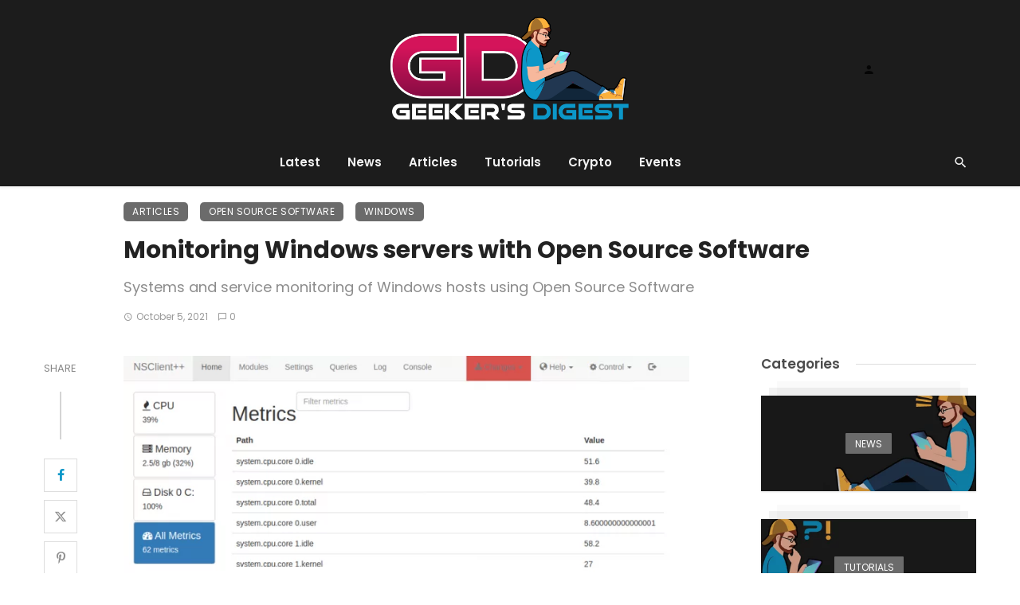

--- FILE ---
content_type: text/html; charset=UTF-8
request_url: https://www.geekersdigest.com/monitoring-windows-servers-with-open-source-software/
body_size: 31052
content:
<!DOCTYPE html>
<html lang="en-US">
<head>
	<meta charset="UTF-8" />
    
    <meta name="viewport" content="width=device-width, initial-scale=1"/>
    
    <link rel="profile" href="/gmpg.org/xfn/11" />
    
    <!-- Schema meta -->
        <script type="application/ld+json">
    {
          "@context": "http://schema.org",
          "@type": "NewsArticle",
          "mainEntityOfPage": {
            "@type": "WebPage",
            "@id": "https://www.geekersdigest.com/monitoring-windows-servers-with-open-source-software/"
          },
          "headline": "Monitoring Windows servers with Open Source Software",
                    "image": [
            "https://www.geekersdigest.com/wp-content/uploads/2021/10/2565-nsclient-ui.png"
           ],
                     "datePublished": "2021-10-05T08:42:10+00:00",
          "dateModified": "2021-10-22T10:37:25+00:00",
          "author": {
            "@type": "Person",
            "name": "Claudio Kuenzler"
          },
           "publisher": {
            "@type": "Organization",
            "name": "Geeker&#039;s Digest",
            "logo": {
              "@type": "ImageObject",
              "url": "https://www.geekersdigest.com/wp-content/uploads/2021/01/logo-fullsize-e1609742674266.png"
            }
          },
          "description": ""
        }
        </script>
        
    <script type="application/javascript">var ajaxurl = "https://www.geekersdigest.com/wp-admin/admin-ajax.php"</script><meta name='robots' content='index, follow, max-image-preview:large, max-snippet:-1, max-video-preview:-1' />
	<style>img:is([sizes="auto" i], [sizes^="auto," i]) { contain-intrinsic-size: 3000px 1500px }</style>
	
	<!-- This site is optimized with the Yoast SEO plugin v26.4 - https://yoast.com/wordpress/plugins/seo/ -->
	<title>Monitoring Windows servers with Open Source Software - Geeker&#039;s Digest</title>
	<meta name="description" content="How to monitor Microsoft Windows hosts with pure open source monitoring software. Comparison of NSClient++ NRPE vs. API and WMI." />
	<link rel="canonical" href="https://www.geekersdigest.com/monitoring-windows-servers-with-open-source-software/" />
	<meta property="og:locale" content="en_US" />
	<meta property="og:type" content="article" />
	<meta property="og:title" content="Monitoring Windows servers with Open Source Software - Geeker&#039;s Digest" />
	<meta property="og:description" content="How to monitor Microsoft Windows hosts with pure open source monitoring software. Comparison of NSClient++ NRPE vs. API and WMI." />
	<meta property="og:url" content="https://www.geekersdigest.com/monitoring-windows-servers-with-open-source-software/" />
	<meta property="og:site_name" content="Geeker&#039;s Digest" />
	<meta property="article:published_time" content="2021-10-05T08:42:10+00:00" />
	<meta property="article:modified_time" content="2021-10-22T10:37:25+00:00" />
	<meta property="og:image" content="https://www.geekersdigest.com/wp-content/uploads/2021/10/2565-nsclient-ui.png" />
	<meta property="og:image:width" content="1018" />
	<meta property="og:image:height" content="520" />
	<meta property="og:image:type" content="image/png" />
	<meta name="author" content="Claudio Kuenzler" />
	<meta name="twitter:card" content="summary_large_image" />
	<meta name="twitter:creator" content="@https://twitter.com/ClaudioKuenzler" />
	<meta name="twitter:label1" content="Written by" />
	<meta name="twitter:data1" content="Claudio Kuenzler" />
	<meta name="twitter:label2" content="Est. reading time" />
	<meta name="twitter:data2" content="9 minutes" />
	<script type="application/ld+json" class="yoast-schema-graph">{"@context":"https://schema.org","@graph":[{"@type":"WebPage","@id":"https://www.geekersdigest.com/monitoring-windows-servers-with-open-source-software/","url":"https://www.geekersdigest.com/monitoring-windows-servers-with-open-source-software/","name":"Monitoring Windows servers with Open Source Software - Geeker&#039;s Digest","isPartOf":{"@id":"https://www.geekersdigest.com/#website"},"primaryImageOfPage":{"@id":"https://www.geekersdigest.com/monitoring-windows-servers-with-open-source-software/#primaryimage"},"image":{"@id":"https://www.geekersdigest.com/monitoring-windows-servers-with-open-source-software/#primaryimage"},"thumbnailUrl":"https://www.geekersdigest.com/wp-content/uploads/2021/10/2565-nsclient-ui.png","datePublished":"2021-10-05T08:42:10+00:00","dateModified":"2021-10-22T10:37:25+00:00","author":{"@id":"https://www.geekersdigest.com/#/schema/person/7ed7045aa725ea35afdf35198b26f08b"},"description":"How to monitor Microsoft Windows hosts with pure open source monitoring software. Comparison of NSClient++ NRPE vs. API and WMI.","breadcrumb":{"@id":"https://www.geekersdigest.com/monitoring-windows-servers-with-open-source-software/#breadcrumb"},"inLanguage":"en-US","potentialAction":[{"@type":"ReadAction","target":["https://www.geekersdigest.com/monitoring-windows-servers-with-open-source-software/"]}]},{"@type":"ImageObject","inLanguage":"en-US","@id":"https://www.geekersdigest.com/monitoring-windows-servers-with-open-source-software/#primaryimage","url":"https://www.geekersdigest.com/wp-content/uploads/2021/10/2565-nsclient-ui.png","contentUrl":"https://www.geekersdigest.com/wp-content/uploads/2021/10/2565-nsclient-ui.png","width":1018,"height":520,"caption":"NSClient UI"},{"@type":"BreadcrumbList","@id":"https://www.geekersdigest.com/monitoring-windows-servers-with-open-source-software/#breadcrumb","itemListElement":[{"@type":"ListItem","position":1,"name":"Home","item":"https://www.geekersdigest.com/"},{"@type":"ListItem","position":2,"name":"Monitoring Windows servers with Open Source Software"}]},{"@type":"WebSite","@id":"https://www.geekersdigest.com/#website","url":"https://www.geekersdigest.com/","name":"Geeker&#039;s Digest","description":"technology blog with news, articles and tutorials written by geeks for geeks.","potentialAction":[{"@type":"SearchAction","target":{"@type":"EntryPoint","urlTemplate":"https://www.geekersdigest.com/?s={search_term_string}"},"query-input":{"@type":"PropertyValueSpecification","valueRequired":true,"valueName":"search_term_string"}}],"inLanguage":"en-US"},{"@type":"Person","@id":"https://www.geekersdigest.com/#/schema/person/7ed7045aa725ea35afdf35198b26f08b","name":"Claudio Kuenzler","image":{"@type":"ImageObject","inLanguage":"en-US","@id":"https://www.geekersdigest.com/#/schema/person/image/","url":"https://secure.gravatar.com/avatar/7385a4e647422ae7568810ddd80be7a81d5df8e2ea7ab1c67cd0121084092cdc?s=96&d=mm&r=g","contentUrl":"https://secure.gravatar.com/avatar/7385a4e647422ae7568810ddd80be7a81d5df8e2ea7ab1c67cd0121084092cdc?s=96&d=mm&r=g","caption":"Claudio Kuenzler"},"description":"Claudio already wrote way over 1000 articles on his own blog since 2008. He is fascinated by technology, especially Open Source Software. As a Senior Systems Engineer he has seen and solved a lot of problems - and writes about them.","sameAs":["https://www.claudiokuenzler.com","https://www.linkedin.com/in/claudiokuenzler/","https://x.com/https://twitter.com/ClaudioKuenzler"],"url":"https://www.geekersdigest.com/author/claudio-kuenzler/"}]}</script>
	<!-- / Yoast SEO plugin. -->


<link rel='dns-prefetch' href='//fonts.googleapis.com' />
<link rel='preconnect' href='https://fonts.gstatic.com' crossorigin />
<link rel="alternate" type="text/calendar" title="Geeker&#039;s Digest &raquo; iCal Feed" href="https://www.geekersdigest.com/events/?ical=1" />
<script id="ezoic-wp-plugin-cmp" src="https://cmp.gatekeeperconsent.com/min.js" data-cfasync="false"></script>
<script id="ezoic-wp-plugin-gatekeeper" src="https://the.gatekeeperconsent.com/cmp.min.js" data-cfasync="false"></script>
<script type="text/javascript">
/* <![CDATA[ */
window._wpemojiSettings = {"baseUrl":"https:\/\/s.w.org\/images\/core\/emoji\/16.0.1\/72x72\/","ext":".png","svgUrl":"https:\/\/s.w.org\/images\/core\/emoji\/16.0.1\/svg\/","svgExt":".svg","source":{"concatemoji":"https:\/\/www.geekersdigest.com\/wp-includes\/js\/wp-emoji-release.min.js?ver=6.8.3"}};
/*! This file is auto-generated */
!function(s,n){var o,i,e;function c(e){try{var t={supportTests:e,timestamp:(new Date).valueOf()};sessionStorage.setItem(o,JSON.stringify(t))}catch(e){}}function p(e,t,n){e.clearRect(0,0,e.canvas.width,e.canvas.height),e.fillText(t,0,0);var t=new Uint32Array(e.getImageData(0,0,e.canvas.width,e.canvas.height).data),a=(e.clearRect(0,0,e.canvas.width,e.canvas.height),e.fillText(n,0,0),new Uint32Array(e.getImageData(0,0,e.canvas.width,e.canvas.height).data));return t.every(function(e,t){return e===a[t]})}function u(e,t){e.clearRect(0,0,e.canvas.width,e.canvas.height),e.fillText(t,0,0);for(var n=e.getImageData(16,16,1,1),a=0;a<n.data.length;a++)if(0!==n.data[a])return!1;return!0}function f(e,t,n,a){switch(t){case"flag":return n(e,"\ud83c\udff3\ufe0f\u200d\u26a7\ufe0f","\ud83c\udff3\ufe0f\u200b\u26a7\ufe0f")?!1:!n(e,"\ud83c\udde8\ud83c\uddf6","\ud83c\udde8\u200b\ud83c\uddf6")&&!n(e,"\ud83c\udff4\udb40\udc67\udb40\udc62\udb40\udc65\udb40\udc6e\udb40\udc67\udb40\udc7f","\ud83c\udff4\u200b\udb40\udc67\u200b\udb40\udc62\u200b\udb40\udc65\u200b\udb40\udc6e\u200b\udb40\udc67\u200b\udb40\udc7f");case"emoji":return!a(e,"\ud83e\udedf")}return!1}function g(e,t,n,a){var r="undefined"!=typeof WorkerGlobalScope&&self instanceof WorkerGlobalScope?new OffscreenCanvas(300,150):s.createElement("canvas"),o=r.getContext("2d",{willReadFrequently:!0}),i=(o.textBaseline="top",o.font="600 32px Arial",{});return e.forEach(function(e){i[e]=t(o,e,n,a)}),i}function t(e){var t=s.createElement("script");t.src=e,t.defer=!0,s.head.appendChild(t)}"undefined"!=typeof Promise&&(o="wpEmojiSettingsSupports",i=["flag","emoji"],n.supports={everything:!0,everythingExceptFlag:!0},e=new Promise(function(e){s.addEventListener("DOMContentLoaded",e,{once:!0})}),new Promise(function(t){var n=function(){try{var e=JSON.parse(sessionStorage.getItem(o));if("object"==typeof e&&"number"==typeof e.timestamp&&(new Date).valueOf()<e.timestamp+604800&&"object"==typeof e.supportTests)return e.supportTests}catch(e){}return null}();if(!n){if("undefined"!=typeof Worker&&"undefined"!=typeof OffscreenCanvas&&"undefined"!=typeof URL&&URL.createObjectURL&&"undefined"!=typeof Blob)try{var e="postMessage("+g.toString()+"("+[JSON.stringify(i),f.toString(),p.toString(),u.toString()].join(",")+"));",a=new Blob([e],{type:"text/javascript"}),r=new Worker(URL.createObjectURL(a),{name:"wpTestEmojiSupports"});return void(r.onmessage=function(e){c(n=e.data),r.terminate(),t(n)})}catch(e){}c(n=g(i,f,p,u))}t(n)}).then(function(e){for(var t in e)n.supports[t]=e[t],n.supports.everything=n.supports.everything&&n.supports[t],"flag"!==t&&(n.supports.everythingExceptFlag=n.supports.everythingExceptFlag&&n.supports[t]);n.supports.everythingExceptFlag=n.supports.everythingExceptFlag&&!n.supports.flag,n.DOMReady=!1,n.readyCallback=function(){n.DOMReady=!0}}).then(function(){return e}).then(function(){var e;n.supports.everything||(n.readyCallback(),(e=n.source||{}).concatemoji?t(e.concatemoji):e.wpemoji&&e.twemoji&&(t(e.twemoji),t(e.wpemoji)))}))}((window,document),window._wpemojiSettings);
/* ]]> */
</script>
<link rel='stylesheet' id='tec-variables-skeleton-css' href='https://www.geekersdigest.com/wp-content/plugins/the-events-calendar/common/build/css/variables-skeleton.css?ver=6.9.10' type='text/css' media='all' />
<link rel='stylesheet' id='tec-variables-full-css' href='https://www.geekersdigest.com/wp-content/plugins/the-events-calendar/common/build/css/variables-full.css?ver=6.9.10' type='text/css' media='all' />
<link rel='stylesheet' id='tribe-common-skeleton-style-css' href='https://www.geekersdigest.com/wp-content/plugins/the-events-calendar/common/build/css/common-skeleton.css?ver=6.9.10' type='text/css' media='all' />
<link rel='stylesheet' id='tribe-common-full-style-css' href='https://www.geekersdigest.com/wp-content/plugins/the-events-calendar/common/build/css/common-full.css?ver=6.9.10' type='text/css' media='all' />
<link rel='stylesheet' id='tribe-events-views-v2-bootstrap-datepicker-styles-css' href='https://www.geekersdigest.com/wp-content/plugins/the-events-calendar/vendor/bootstrap-datepicker/css/bootstrap-datepicker.standalone.min.css?ver=6.15.11' type='text/css' media='all' />
<link rel='stylesheet' id='tribe-tooltipster-css-css' href='https://www.geekersdigest.com/wp-content/plugins/the-events-calendar/common/vendor/tooltipster/tooltipster.bundle.min.css?ver=6.9.10' type='text/css' media='all' />
<link rel='stylesheet' id='tribe-events-views-v2-skeleton-css' href='https://www.geekersdigest.com/wp-content/plugins/the-events-calendar/build/css/views-skeleton.css?ver=6.15.11' type='text/css' media='all' />
<link rel='stylesheet' id='tribe-ext-events-control-css' href='https://www.geekersdigest.com/wp-content/plugins/tribe-ext-events-control/src/resources/css/style.css?ver=1.3.0' type='text/css' media='all' />
<style id='wp-emoji-styles-inline-css' type='text/css'>

	img.wp-smiley, img.emoji {
		display: inline !important;
		border: none !important;
		box-shadow: none !important;
		height: 1em !important;
		width: 1em !important;
		margin: 0 0.07em !important;
		vertical-align: -0.1em !important;
		background: none !important;
		padding: 0 !important;
	}
</style>
<link rel='stylesheet' id='wp-block-library-css' href='https://www.geekersdigest.com/wp-includes/css/dist/block-library/style.min.css?ver=6.8.3' type='text/css' media='all' />
<style id='classic-theme-styles-inline-css' type='text/css'>
/*! This file is auto-generated */
.wp-block-button__link{color:#fff;background-color:#32373c;border-radius:9999px;box-shadow:none;text-decoration:none;padding:calc(.667em + 2px) calc(1.333em + 2px);font-size:1.125em}.wp-block-file__button{background:#32373c;color:#fff;text-decoration:none}
</style>
<style id='global-styles-inline-css' type='text/css'>
:root{--wp--preset--aspect-ratio--square: 1;--wp--preset--aspect-ratio--4-3: 4/3;--wp--preset--aspect-ratio--3-4: 3/4;--wp--preset--aspect-ratio--3-2: 3/2;--wp--preset--aspect-ratio--2-3: 2/3;--wp--preset--aspect-ratio--16-9: 16/9;--wp--preset--aspect-ratio--9-16: 9/16;--wp--preset--color--black: #000000;--wp--preset--color--cyan-bluish-gray: #abb8c3;--wp--preset--color--white: #ffffff;--wp--preset--color--pale-pink: #f78da7;--wp--preset--color--vivid-red: #cf2e2e;--wp--preset--color--luminous-vivid-orange: #ff6900;--wp--preset--color--luminous-vivid-amber: #fcb900;--wp--preset--color--light-green-cyan: #7bdcb5;--wp--preset--color--vivid-green-cyan: #00d084;--wp--preset--color--pale-cyan-blue: #8ed1fc;--wp--preset--color--vivid-cyan-blue: #0693e3;--wp--preset--color--vivid-purple: #9b51e0;--wp--preset--gradient--vivid-cyan-blue-to-vivid-purple: linear-gradient(135deg,rgba(6,147,227,1) 0%,rgb(155,81,224) 100%);--wp--preset--gradient--light-green-cyan-to-vivid-green-cyan: linear-gradient(135deg,rgb(122,220,180) 0%,rgb(0,208,130) 100%);--wp--preset--gradient--luminous-vivid-amber-to-luminous-vivid-orange: linear-gradient(135deg,rgba(252,185,0,1) 0%,rgba(255,105,0,1) 100%);--wp--preset--gradient--luminous-vivid-orange-to-vivid-red: linear-gradient(135deg,rgba(255,105,0,1) 0%,rgb(207,46,46) 100%);--wp--preset--gradient--very-light-gray-to-cyan-bluish-gray: linear-gradient(135deg,rgb(238,238,238) 0%,rgb(169,184,195) 100%);--wp--preset--gradient--cool-to-warm-spectrum: linear-gradient(135deg,rgb(74,234,220) 0%,rgb(151,120,209) 20%,rgb(207,42,186) 40%,rgb(238,44,130) 60%,rgb(251,105,98) 80%,rgb(254,248,76) 100%);--wp--preset--gradient--blush-light-purple: linear-gradient(135deg,rgb(255,206,236) 0%,rgb(152,150,240) 100%);--wp--preset--gradient--blush-bordeaux: linear-gradient(135deg,rgb(254,205,165) 0%,rgb(254,45,45) 50%,rgb(107,0,62) 100%);--wp--preset--gradient--luminous-dusk: linear-gradient(135deg,rgb(255,203,112) 0%,rgb(199,81,192) 50%,rgb(65,88,208) 100%);--wp--preset--gradient--pale-ocean: linear-gradient(135deg,rgb(255,245,203) 0%,rgb(182,227,212) 50%,rgb(51,167,181) 100%);--wp--preset--gradient--electric-grass: linear-gradient(135deg,rgb(202,248,128) 0%,rgb(113,206,126) 100%);--wp--preset--gradient--midnight: linear-gradient(135deg,rgb(2,3,129) 0%,rgb(40,116,252) 100%);--wp--preset--font-size--small: 13px;--wp--preset--font-size--medium: 20px;--wp--preset--font-size--large: 36px;--wp--preset--font-size--x-large: 42px;--wp--preset--spacing--20: 0.44rem;--wp--preset--spacing--30: 0.67rem;--wp--preset--spacing--40: 1rem;--wp--preset--spacing--50: 1.5rem;--wp--preset--spacing--60: 2.25rem;--wp--preset--spacing--70: 3.38rem;--wp--preset--spacing--80: 5.06rem;--wp--preset--shadow--natural: 6px 6px 9px rgba(0, 0, 0, 0.2);--wp--preset--shadow--deep: 12px 12px 50px rgba(0, 0, 0, 0.4);--wp--preset--shadow--sharp: 6px 6px 0px rgba(0, 0, 0, 0.2);--wp--preset--shadow--outlined: 6px 6px 0px -3px rgba(255, 255, 255, 1), 6px 6px rgba(0, 0, 0, 1);--wp--preset--shadow--crisp: 6px 6px 0px rgba(0, 0, 0, 1);}:where(.is-layout-flex){gap: 0.5em;}:where(.is-layout-grid){gap: 0.5em;}body .is-layout-flex{display: flex;}.is-layout-flex{flex-wrap: wrap;align-items: center;}.is-layout-flex > :is(*, div){margin: 0;}body .is-layout-grid{display: grid;}.is-layout-grid > :is(*, div){margin: 0;}:where(.wp-block-columns.is-layout-flex){gap: 2em;}:where(.wp-block-columns.is-layout-grid){gap: 2em;}:where(.wp-block-post-template.is-layout-flex){gap: 1.25em;}:where(.wp-block-post-template.is-layout-grid){gap: 1.25em;}.has-black-color{color: var(--wp--preset--color--black) !important;}.has-cyan-bluish-gray-color{color: var(--wp--preset--color--cyan-bluish-gray) !important;}.has-white-color{color: var(--wp--preset--color--white) !important;}.has-pale-pink-color{color: var(--wp--preset--color--pale-pink) !important;}.has-vivid-red-color{color: var(--wp--preset--color--vivid-red) !important;}.has-luminous-vivid-orange-color{color: var(--wp--preset--color--luminous-vivid-orange) !important;}.has-luminous-vivid-amber-color{color: var(--wp--preset--color--luminous-vivid-amber) !important;}.has-light-green-cyan-color{color: var(--wp--preset--color--light-green-cyan) !important;}.has-vivid-green-cyan-color{color: var(--wp--preset--color--vivid-green-cyan) !important;}.has-pale-cyan-blue-color{color: var(--wp--preset--color--pale-cyan-blue) !important;}.has-vivid-cyan-blue-color{color: var(--wp--preset--color--vivid-cyan-blue) !important;}.has-vivid-purple-color{color: var(--wp--preset--color--vivid-purple) !important;}.has-black-background-color{background-color: var(--wp--preset--color--black) !important;}.has-cyan-bluish-gray-background-color{background-color: var(--wp--preset--color--cyan-bluish-gray) !important;}.has-white-background-color{background-color: var(--wp--preset--color--white) !important;}.has-pale-pink-background-color{background-color: var(--wp--preset--color--pale-pink) !important;}.has-vivid-red-background-color{background-color: var(--wp--preset--color--vivid-red) !important;}.has-luminous-vivid-orange-background-color{background-color: var(--wp--preset--color--luminous-vivid-orange) !important;}.has-luminous-vivid-amber-background-color{background-color: var(--wp--preset--color--luminous-vivid-amber) !important;}.has-light-green-cyan-background-color{background-color: var(--wp--preset--color--light-green-cyan) !important;}.has-vivid-green-cyan-background-color{background-color: var(--wp--preset--color--vivid-green-cyan) !important;}.has-pale-cyan-blue-background-color{background-color: var(--wp--preset--color--pale-cyan-blue) !important;}.has-vivid-cyan-blue-background-color{background-color: var(--wp--preset--color--vivid-cyan-blue) !important;}.has-vivid-purple-background-color{background-color: var(--wp--preset--color--vivid-purple) !important;}.has-black-border-color{border-color: var(--wp--preset--color--black) !important;}.has-cyan-bluish-gray-border-color{border-color: var(--wp--preset--color--cyan-bluish-gray) !important;}.has-white-border-color{border-color: var(--wp--preset--color--white) !important;}.has-pale-pink-border-color{border-color: var(--wp--preset--color--pale-pink) !important;}.has-vivid-red-border-color{border-color: var(--wp--preset--color--vivid-red) !important;}.has-luminous-vivid-orange-border-color{border-color: var(--wp--preset--color--luminous-vivid-orange) !important;}.has-luminous-vivid-amber-border-color{border-color: var(--wp--preset--color--luminous-vivid-amber) !important;}.has-light-green-cyan-border-color{border-color: var(--wp--preset--color--light-green-cyan) !important;}.has-vivid-green-cyan-border-color{border-color: var(--wp--preset--color--vivid-green-cyan) !important;}.has-pale-cyan-blue-border-color{border-color: var(--wp--preset--color--pale-cyan-blue) !important;}.has-vivid-cyan-blue-border-color{border-color: var(--wp--preset--color--vivid-cyan-blue) !important;}.has-vivid-purple-border-color{border-color: var(--wp--preset--color--vivid-purple) !important;}.has-vivid-cyan-blue-to-vivid-purple-gradient-background{background: var(--wp--preset--gradient--vivid-cyan-blue-to-vivid-purple) !important;}.has-light-green-cyan-to-vivid-green-cyan-gradient-background{background: var(--wp--preset--gradient--light-green-cyan-to-vivid-green-cyan) !important;}.has-luminous-vivid-amber-to-luminous-vivid-orange-gradient-background{background: var(--wp--preset--gradient--luminous-vivid-amber-to-luminous-vivid-orange) !important;}.has-luminous-vivid-orange-to-vivid-red-gradient-background{background: var(--wp--preset--gradient--luminous-vivid-orange-to-vivid-red) !important;}.has-very-light-gray-to-cyan-bluish-gray-gradient-background{background: var(--wp--preset--gradient--very-light-gray-to-cyan-bluish-gray) !important;}.has-cool-to-warm-spectrum-gradient-background{background: var(--wp--preset--gradient--cool-to-warm-spectrum) !important;}.has-blush-light-purple-gradient-background{background: var(--wp--preset--gradient--blush-light-purple) !important;}.has-blush-bordeaux-gradient-background{background: var(--wp--preset--gradient--blush-bordeaux) !important;}.has-luminous-dusk-gradient-background{background: var(--wp--preset--gradient--luminous-dusk) !important;}.has-pale-ocean-gradient-background{background: var(--wp--preset--gradient--pale-ocean) !important;}.has-electric-grass-gradient-background{background: var(--wp--preset--gradient--electric-grass) !important;}.has-midnight-gradient-background{background: var(--wp--preset--gradient--midnight) !important;}.has-small-font-size{font-size: var(--wp--preset--font-size--small) !important;}.has-medium-font-size{font-size: var(--wp--preset--font-size--medium) !important;}.has-large-font-size{font-size: var(--wp--preset--font-size--large) !important;}.has-x-large-font-size{font-size: var(--wp--preset--font-size--x-large) !important;}
:where(.wp-block-post-template.is-layout-flex){gap: 1.25em;}:where(.wp-block-post-template.is-layout-grid){gap: 1.25em;}
:where(.wp-block-columns.is-layout-flex){gap: 2em;}:where(.wp-block-columns.is-layout-grid){gap: 2em;}
:root :where(.wp-block-pullquote){font-size: 1.5em;line-height: 1.6;}
</style>
<link rel='stylesheet' id='fontawesome-latest-css-css' href='https://www.geekersdigest.com/wp-content/plugins/accesspress-social-login-lite/css/font-awesome/all.min.css?ver=3.4.8' type='text/css' media='all' />
<link rel='stylesheet' id='apsl-frontend-css-css' href='https://www.geekersdigest.com/wp-content/plugins/accesspress-social-login-lite/css/frontend.css?ver=3.4.8' type='text/css' media='all' />
<link rel='stylesheet' id='redux-extendify-styles-css' href='https://www.geekersdigest.com/wp-content/plugins/ceris-extension/redux-framework/redux-core/assets/css/extendify-utilities.css?ver=4.4.5' type='text/css' media='all' />
<link rel='stylesheet' id='contact-form-7-css' href='https://www.geekersdigest.com/wp-content/plugins/contact-form-7/includes/css/styles.css?ver=6.1.3' type='text/css' media='all' />
<link rel='stylesheet' id='wpa-css-css' href='https://www.geekersdigest.com/wp-content/plugins/honeypot/includes/css/wpa.css?ver=2.3.04' type='text/css' media='all' />
<link rel='stylesheet' id='uagb-block-css-css' href='https://www.geekersdigest.com/wp-content/uploads/uag-plugin/custom-style-blocks.css?ver=2.19.16' type='text/css' media='all' />
<link rel='stylesheet' id='ceris-vendors-css' href='https://www.geekersdigest.com/wp-content/themes/ceris/css/vendors.css?ver=6.8.3' type='text/css' media='all' />
<link rel='stylesheet' id='ceris-style-css' href='https://www.geekersdigest.com/wp-content/themes/ceris/css/style.css?ver=6.8.3' type='text/css' media='all' />
<style id='ceris-style-inline-css' type='text/css'>
.header-1 .header-main, 
                                        .header-2 .header-main, 
                                        .header-3 .site-header, 
                                        .header-4 .navigation-bar,
                                        .header-5 .navigation-bar,
                                        .header-6 .navigation-bar,
                                        .header-7 .header-main,
                                        .header-8 .header-main,
                                        .header-9 .site-header, 
                                        .header-10 .navigation-bar,
                                        .header-11 .navigation-bar,
                                        .header-13 .navigation-bar,
                                        .header-14 .header-main, 
                                        .header-14 .header-bg-main-color, 
                                        .header-15 .header-main,
                                        .header-16 .navigation-bar,
                                        .header-17 .navigation-bar,
                                        .header-18 .navigation-bar,
                                        .header-12 .header-main
                                        {background: #1c1c1c;}#atbs-ceris-mobile-header
                                        {background: #1c1c1c;}.site-footer, .footer-3.site-footer, .footer-5.site-footer, .footer-6.site-footer , .site-footer.footer-7 .site-footer__section:first-child, .site-footer.footer-8 .site-footer__section:first-child
                                        {background: #1c1c1c;}::selection {color: #FFF; background: #6B6B6B;}::-webkit-selection {color: #FFF; background: #6B6B6B;}.scroll-count-percent .progress__value {stroke: #6B6B6B;}  .ceris-feature-i .sub-posts .block-heading__view-all a, .atbs-ceris-carousel.atbs-ceris-carousel-post-vertical .owl-prev, .atbs-ceris-carousel.atbs-ceris-carousel-post-vertical .owl-next, .post--overlay-back-face .button__readmore:hover i, .post--vertical-has-media .list-index, .navigation--main .sub-menu li:hover>a, .infinity-single-trigger:before, .ceris-icon-load-infinity-single:before, .atbs-article-reactions .atbs-reactions-content.active .atbs-reaction-count, .atbs-article-reactions .atbs-reactions-content:active .atbs-reaction-count, .post-slider-text-align-center .owl-carousel .owl-prev, .post-slider-text-align-center .owl-carousel .owl-next, .ceris-category-tiles .owl-carousel .owl-prev, .ceris-category-tiles .owl-carousel .owl-next, 
                                    a.block-heading__secondary, .atbs-ceris-pagination a.btn-default, 
                                    .atbs-ceris-pagination a.btn-default:active, 
                                    .atbs-ceris-pagination a.btn-default:hover, 
                                    .atbs-ceris-pagination a.btn-default:focus, 
                                    .atbs-ceris-search-full .result-default, 
                                    .atbs-ceris-search-full .result-default .search-module-heading, 
                                    .search-module-heading, .atbs-ceris-post--grid-c-update .atbs-ceris-carousel.nav-circle .owl-prev, .single .entry-meta .entry-author__name, .pagination-circle .atbs-ceris-pagination__item.atbs-ceris-pagination__item-next:hover,
                                    .pagination-circle .atbs-ceris-pagination__item.atbs-ceris-pagination__item-prev:hover, 
                                    .atbs-ceris-video-has-post-list .main-post .post-type-icon, .widget-subscribe .subscribe-form__fields button, 
                                    .list-index, a, a:hover, a:focus, a:active, .color-primary, .site-title, 
                                    .entry-tags ul > li > a:hover, .social-share-label, .ceris-single .single-header--top .entry-author__name, .atbs-ceris-widget-indexed-posts-b .posts-list > li .post__title:after, .posts-navigation .post:hover .posts-navigation__label,
                                    .posts-navigation .post:hover .post__title, .sticky-ceris-post .cerisStickyMark i, .typography-copy blockquote:before, .comment-content blockquote:before, .listing--list-large .post__readmore:hover .readmore__text,
                                    .post--horizontal-reverse-big.post--horizontal-reverse-big__style-3 .post__readmore .readmore__text:hover, .reviews-score-average, .star-item.star-full i:before,
                                    .wc-block-grid__product-rating .star-rating span:before, .wc-block-grid__product-rating .wc-block-grid__product-rating__stars span:before,
                                    .woocommerce-message::before, .woocommerce-info::before, .woocommerce-error::before, .woocommerce-downloads .woocommerce-info:before
            {color: #6B6B6B;}.ceris-grid-j .icon-has-animation .btn-play-left-not-center.post-type-icon:after, div.wpforms-container-full .wpforms-form button[type=submit], div.wpforms-container-full .wpforms-form button[type=submit]:hover{background-color: #6B6B6B;} .ceris-grid-j .btn-play-left-not-center .circle, .scroll-count-percent .btn-bookmark-icon .bookmark-status-saved path {fill: #6B6B6B;} .infinity-single-trigger:before, .ceris-grid-j .btn-play-left-not-center .g-path path{fill: #fff;}@media(max-width: 768px) {.ceris-grid-j .icon-has-animation .btn-play-left-not-center.post-type-icon:after{background-color: #fff;} }@media(max-width: 768px) {.ceris-grid-j .btn-play-left-not-center .circle{fill: #fff;} } @media(max-width: 768px) {.ceris-grid-j .btn-play-left-not-center .g-path path{fill: #000;} }@media(max-width: 768px) {.ceris-module-video .post-list-no-thumb-3i .posts-no-thumb .post-type-icon:after{background-color: #6B6B6B;} }@media(max-width: 768px) {.ceris-module-video .post-list-no-thumb-3i .list-item .posts-no-thumb:hover .post-type-icon:after{background-color: #fff;} }@media(max-width: 768px) {.ceris-module-video .post-list-no-thumb-3i .list-item:first-child .posts-no-thumb:hover .post-type-icon:after{background-color: #fff;} }@media(max-width: 768px) {.ceris-module-video .post-list-no-thumb-3i:hover .list-item:first-child .posts-no-thumb .post-type-icon:after{background-color: #6B6B6B;} }@media(max-width: 768px) {.ceris-module-video .post-list-no-thumb-3i .list-item:first-child .posts-no-thumb:hover .post-type-icon:after{background-color: #fff;} }@media (max-width: 380px){.featured-slider-d .owl-carousel .owl-dot.active span{background-color: #6B6B6B;}}.g-path path {fill: #000;} .circle{fill: #fff;}@media(max-width: 576px) {.atbs-ceris-post--vertical-3i-row .post--vertical .post__cat{background-color: #6B6B6B;} }.atbs-article-reactions .atbs-reactions-content:hover{
                border-color: rgba(107, 107, 107,0.3);
            } .post-no-thumb-height-default:hover{
                box-shadow: 0 45px 25px -20px rgba(107, 107, 107,0.27);
            } .ceris-feature-h .owl-item.active .post--overlay-height-275 .post__thumb--overlay.post__thumb:after{
                background-color: rgba(107, 107, 107,0.8);
            } .post-list-no-thumb-3i .list-item:first-child:hover:before, .post-list-no-thumb-3i .list-item:hover:before{
                background-color: rgba(107, 107, 107, 0.4);
            } .ceris-grid-carousel-d .owl-stage .post--card-overlay-middle-has-hidden-content:hover .post__thumb--overlay.post__thumb:after, .ceris-grid-carousel-d .owl-stage .owl-item.active.center .post--card-overlay-middle-has-hidden-content:hover .post__thumb--overlay.post__thumb:after{
                -webkit-box-shadow: 0px 20px 27px 0 rgba(107, 107, 107,0.2);
                box-shadow: 0px 20px 27px 0 rgba(107, 107, 107,0.2);
            } @media(min-width:992px){
                                .post--overlay-hover-effect .post__thumb--overlay.post__thumb:after{
                                    background-color: #6B6B6B;
                                }
            }.atbs-ceris-block__aside-left .banner__button, .ceris-feature-k .atbs-ceris-carousel-nav-custom-holder .owl-prev:hover, .ceris-feature-k .atbs-ceris-carousel-nav-custom-holder .owl-next:hover, .ceris-feature-k .atbs-ceris-block__inner::before, .ceris-feature-i .atbs-ceris-carousel-nav-custom-holder .owl-prev:hover, .ceris-feature-i .atbs-ceris-carousel-nav-custom-holder .owl-next:hover, .ceris-feature-j .sub-posts .atbs-ceris-carousel-nav-custom-holder .owl-prev:hover, .ceris-feature-j .sub-posts .atbs-ceris-carousel-nav-custom-holder .owl-next:hover, .ceris-feature-h .owl-item.active + .owl-item.active .post--overlay-height-275 .post__cat-has-line:before, .atbs-ceris-carousel.atbs-ceris-carousel-post-vertical .owl-prev:hover, .atbs-ceris-carousel.atbs-ceris-carousel-post-vertical .owl-next:hover, .ceris-feature-f .button__readmore--round:hover i, .post--overlay-hover-effect .post__text-backface .post__readmore .button__readmore:hover,
             
             .post--overlay-hover-effect.post--overlay-bottom,
              .post--overlay-back-face,
              .pagination-circle .atbs-ceris-pagination__item:not(.atbs-ceris-pagination__dots):hover, .open-sub-col, .atbs-ceris-posts-feature-a-update .atbs-ceris-carousel.nav-circle .owl-prev:hover,
            .atbs-ceris-posts-feature-a-update .atbs-ceris-carousel.nav-circle .owl-next:hover, .owl-carousel.button--dots-center-nav .owl-prev:hover, .owl-carousel.button--dots-center-nav .owl-next:hover, .section-has-subscribe-no-border > .btn:focus, .section-has-subscribe-no-border > .btn:active, .section-has-subscribe-no-border > *:hover, .widget-slide .atbs-ceris-carousel .owl-dot.active span, .featured-slider-e .owl-carousel .owl-prev:hover, .featured-slider-e .owl-carousel .owl-next:hover, .post--horizontal-hasbackground.post:hover, .post-slider-text-align-center .owl-carousel .owl-prev:hover, .post-slider-text-align-center .owl-carousel .owl-next:hover, .atbs-ceris-pagination [class*='js-ajax-load-']:active, .atbs-ceris-pagination [class*='js-ajax-load-']:hover, .atbs-ceris-pagination [class*='js-ajax-load-']:focus, .atbs-ceris-widget-indexed-posts-a .posts-list>li .post__thumb:after, .post-list-no-thumb-3i:hover .list-item:first-child .post__cat:before, .header-17 .btn-subscribe-theme, .header-13 .btn-subscribe-theme, .header-16 .offcanvas-menu-toggle.navigation-bar-btn, .atbs-ceris-widget-posts-list.atbs-ceris-widget-posts-list-overlay-first ul:hover li.active .post--overlay .post__cat:before, .dots-circle .owl-dot.active span, .atbs-ceris-search-full .popular-tags .entry-tags ul > li > a, .atbs-ceris-search-full .form-control, .atbs-ceris-post--grid-g-update .post-grid-carousel .owl-dot.active span, .nav-row-circle .owl-prev:hover, .nav-row-circle .owl-next:hover, .post--grid--2i_row .post-no-thumb-title-line, .atbs-ceris-post--grid-d-update .post-no-thumb-title-line, .atbs-ceris-posts-feature .post-sub .list-item:hover .post__cat:before, .atbs-ceris-post--grid-c-update .post-main .owl-item.active + .owl-item.active .post__cat:before, .atbs-ceris-post--grid-c-update .atbs-ceris-carousel.nav-circle .owl-next, .atbs-ceris-post--grid-c-update .post-main .owl-item.active .post-no-thumb-title-line, .post-no-thumb-height-default:hover, .carousel-dots-count-number .owl-dot.active span, .header-16 .btn-subscribe-theme, .header-14 .btn-subscribe-theme, .header-11 .btn-subscribe-theme, .atbs-ceris-pagination [class*='js-ajax-load-'], .atbs-ceris-post--overlay-first-big .post--overlay:hover .background-img:after, .post-list-no-thumb-3i .list-item:hover, .post__cat-has-line:before, .category-tile__name, .cat-0.cat-theme-bg.cat-theme-bg, .primary-bg-color, .navigation--main > li > a:before, .atbs-ceris-pagination__item-current, .atbs-ceris-pagination__item-current:hover, 
            .atbs-ceris-pagination__item-current:focus, .atbs-ceris-pagination__item-current:active, .atbs-ceris-pagination--next-n-prev .atbs-ceris-pagination__links a:last-child .atbs-ceris-pagination__item,
            .subscribe-form__fields input[type='submit'], .has-overlap-bg:before, .post__cat--bg, a.post__cat--bg, .entry-cat--bg, a.entry-cat--bg, 
            .comments-count-box, .atbs-ceris-widget--box .widget__title, 
            .widget_calendar td a:before, .widget_calendar #today, .widget_calendar #today a, .entry-action-btn, .posts-navigation__label:before, 
            .comment-form .form-submit input[type='submit'], .atbs-ceris-carousel-dots-b .swiper-pagination-bullet-active,
             .site-header--side-logo .header-logo:not(.header-logo--mobile), .list-square-bullet > li > *:before, .list-square-bullet-exclude-first > li:not(:first-child) > *:before,
             .btn-primary, .btn-primary:active, .btn-primary:focus, .btn-primary:hover, 
             .btn-primary.active.focus, .btn-primary.active:focus, .btn-primary.active:hover, .btn-primary:active.focus, .btn-primary:active:focus, .btn-primary:active:hover, .header-10 .navigation--main > li > a:before, 
             .atbs-ceris-feature-slider .post__readmore, .atbs-ceris-grid-carousel .atbs-ceris-carousel .owl-dot:last-child.active span, .atbs-ceris-grid-carousel .atbs-ceris-carousel .owl-dot.active span,  
             .atbs-ceris-post-slide-has-list .atbs-ceris-post-slide-text-center .atbs-ceris-carousel .owl-dot.active span, 
             .pagination-circle .atbs-ceris-pagination__item:hover, .pagination-circle .atbs-ceris-pagination__item.atbs-ceris-pagination__item-current, .social-share-label:before, .social-share ul li a svg:hover, .social-share ul li a .share-item__icon:hover, 
             .comment-form .form-submit input[type='submit'], input[type='button']:not(.btn), input[type='reset']:not(.btn), input[type='submit']:not(.btn), .form-submit input, 
             .comment-form .form-submit input[type='submit']:active, .comment-form .form-submit input[type='submit']:focus, .comment-form .form-submit input[type='submit']:hover,
             .reviews-rating .rating-form .rating-submit, .reviews-rating .rating-form .rating-submit:hover, .ceris-bookmark-page-notification,
             .rating-star, .score-item .score-percent, .ceris-grid-w .post-slide .owl-carousel, .widget-subscribe .widget-subscribe__inner,
             .ceris-grid-carousel-d .owl-stage .post--card-overlay-middle-has-hidden-content:hover .post__thumb--overlay.post__thumb:after, .ceris-grid-carousel-d .owl-stage .owl-item.active.center .post--card-overlay-middle-has-hidden-content:hover .post__thumb--overlay.post__thumb:after,
             .post--vertical-thumb-70-background .button__readmore--outline:hover i, .atbs-ceris-search-full--result .atbs-ceris-pagination .btn,
             .atbs-ceris-posts-feature-c-update.ceris-light-mode .owl-carousel .owl-prev:hover, .atbs-ceris-posts-feature-c-update.ceris-light-mode .owl-carousel .owl-next:hover,
             .editor-styles-wrapper .wc-block-grid__products .wc-block-grid__product .wc-block-grid__product-onsale, .wc-block-grid__product-onsale,
             .woocommerce .wc-block-grid__product .wp-block-button__link:hover, .woocommerce ul.products li.product .onsale, 
             .woocommerce .editor-styles-wrapper .wc-block-grid__products .wc-block-grid__product .wc-block-grid__product-onsale, .woocommerce .wc-block-grid__product-onsale,
             .woocommerce #respond input#submit, .woocommerce #respond input#submit:hover, .woocommerce a.button:hover, .woocommerce button.button:hover, .woocommerce input.button:hover,
             .woocommerce .wp-block-button__link, .woocommerce .wp-block-button:not(.wc-block-grid__product-add-to-cart) .wp-block-button__link,
             .woocommerce nav.woocommerce-pagination ul li a:focus, .woocommerce nav.woocommerce-pagination ul li a:hover, .woocommerce nav.woocommerce-pagination ul li span.current,
             .woocommerce div.product form.cart .button, .woocommerce div.product .woocommerce-tabs ul.tabs li.active, .woocommerce-Tabs-panel .comment-reply-title:before,
             .woocommerce button.button, .woocommerce a.button.wc-backward, .woocommerce a.button.alt, .woocommerce a.button.alt:hover,
             .woocommerce-message a.button, .woocommerce-downloads .woocommerce-Message a.button,
             .woocommerce button.button.alt, .woocommerce button.button.alt:hover, .woocommerce.widget_product_search .woocommerce-product-search button,
             .woocommerce .widget_price_filter .ui-slider .ui-slider-range, .woocommerce .widget_price_filter .ui-slider .ui-slider-handle, .header-current-reading-article .current-reading-article-label,
             #cookie-notice .cn-button, .atbs-ceris-widget-posts-list.atbs-ceris-widget-posts-list-overlay-first .posts-list:hover li.active  .post__cat:before,
             .ceris-mobile-share-socials ul li:hover a, .ceris-admin-delete-review
            {background-color: #6B6B6B;}.site-header--skin-4 .navigation--main > li > a:before
            {background-color: #6B6B6B !important;}@media(max-width: 767px){
                .atbs-ceris-post--grid-c-update .atbs-ceris-carousel.nav-circle .owl-prev,
                .atbs-ceris-post--grid-c-update .atbs-ceris-carousel.nav-circle .owl-next{
                        color: #6B6B6B !important;
                    }
                }.post-score-hexagon .hexagon-svg g path
            {fill: #6B6B6B;}.ceris-feature-k .atbs-ceris-carousel-nav-custom-holder .owl-prev:hover, .ceris-feature-k .atbs-ceris-carousel-nav-custom-holder .owl-next:hover, .ceris-feature-i .atbs-ceris-carousel-nav-custom-holder .owl-prev:hover, .ceris-feature-i .atbs-ceris-carousel-nav-custom-holder .owl-next:hover, .ceris-feature-j .sub-posts .atbs-ceris-carousel-nav-custom-holder .owl-prev:hover, .ceris-feature-j .sub-posts .atbs-ceris-carousel-nav-custom-holder .owl-next:hover, .post--overlay-line-top-hover:hover::after, .ceris-feature-f .button__readmore--round:hover i, .post--overlay-hover-effect .post__text-backface .post__readmore .button__readmore:hover, .ceris-about-module .about__content, .atbs-ceris-posts-feature-a-update .atbs-ceris-carousel.nav-circle .owl-prev:hover,
.atbs-ceris-posts-feature-a-update .atbs-ceris-carousel.nav-circle .owl-next:hover, .owl-carousel.button--dots-center-nav .owl-prev:hover, .owl-carousel.button--dots-center-nav .owl-next:hover, .atbs-article-reactions .atbs-reactions-content.active, .atbs-ceris-pagination [class*='js-ajax-load-']:active, .atbs-ceris-pagination [class*='js-ajax-load-']:hover, .atbs-ceris-pagination [class*='js-ajax-load-']:focus, .atbs-ceris-search-full--result .atbs-ceris-pagination .btn, .atbs-ceris-pagination [class*='js-ajax-load-'], .comment-form .form-submit input[type='submit'], .form-submit input:hover, .comment-form .form-submit input[type='submit']:active, .comment-form .form-submit input[type='submit']:focus, .comment-form .form-submit input[type='submit']:hover, .has-overlap-frame:before, .atbs-ceris-gallery-slider .fotorama__thumb-border, .bypostauthor > .comment-body .comment-author > img,
.post--vertical-thumb-70-background .button__readmore--outline:hover i, .block-heading.block-heading--style-7,
.atbs-ceris-posts-feature-c-update.ceris-light-mode .owl-carousel .owl-prev:hover,
.atbs-ceris-posts-feature-c-update.ceris-light-mode .owl-carousel .owl-next:hover,
.ceris-mobile-share-socials ul li:hover a,
.wc-block-grid__product .wp-block-button__link:hover, .woocommerce #respond input#submit:hover, .woocommerce a.button:hover, .woocommerce button.button:hover, .woocommerce input.button:hover
            {border-color: #6B6B6B;}.atbs-ceris-pagination--next-n-prev .atbs-ceris-pagination__links a:last-child .atbs-ceris-pagination__item:after, .typography-copy blockquote, .comment-content blockquote
            {border-left-color: #6B6B6B;}.comments-count-box:before, .bk-preload-wrapper:after, .woocommerce-error, .woocommerce-message, .woocommerce-info
            {border-top-color: #6B6B6B;}.bk-preload-wrapper:after
            {border-bottom-color: #6B6B6B;}.navigation--offcanvas li > a:after
            {border-right-color: #6B6B6B;}.post--single-cover-gradient .single-header
            {
                background-image: -webkit-linear-gradient( bottom , #6B6B6B 0%, rgba(252, 60, 45, 0.7) 50%, rgba(252, 60, 45, 0) 100%);
                background-image: linear-gradient(to top, #6B6B6B 0%, rgba(252, 60, 45, 0.7) 50%, rgba(252, 60, 45, 0) 100%);
            }@media (max-width: 576px){
                .atbs-ceris-posts-feature .post-sub .list-item:nth-child(2), .atbs-ceris-posts-feature .post-sub .list-item:not(:nth-child(2)) .post__cat-has-line:before {
                    background-color: #6B6B6B;
                }
            }
                .ceris-feature-k .atbs-ceris-block__inner::before{
                    box-shadow: 
                    -210px 0 1px #6B6B6B, -180px 0 1px #6B6B6B, -150px 0 1px #6B6B6B, -120px 0 1px #6B6B6B, -90px 0 1px #6B6B6B, -60px 0 1px #6B6B6B, -30px 0 1px #6B6B6B, 30px 0 1px #6B6B6B, 60px 0 1px #6B6B6B,
                -210px 30px 1px #6B6B6B, -180px 30px 1px #6B6B6B, -150px 30px 1px #6B6B6B, -120px 30px 1px #6B6B6B, -90px 30px 1px #6B6B6B, -60px 30px 1px #6B6B6B, -30px 30px 1px #6B6B6B, 0 30px 1px #6B6B6B, 30px 30px 1px #6B6B6B, 60px 30px 1px #6B6B6B,
                -210px 60px 1px #6B6B6B, -180px 60px 1px #6B6B6B, -150px 60px 1px #6B6B6B, -120px 60px 1px #6B6B6B, -90px 60px 1px #6B6B6B, -60px 60px 1px #6B6B6B, -30px 60px 1px #6B6B6B, 0 60px 1px #6B6B6B, 30px 60px 1px #6B6B6B, 60px 60px 1px #6B6B6B,
                -210px 90px 1px #6B6B6B, -180px 90px 1px #6B6B6B, -150px 90px 1px #6B6B6B, -120px 90px 1px #6B6B6B, -90px 90px 1px #6B6B6B, -60px 90px 1px #6B6B6B, -30px 90px 1px #6B6B6B, 0 90px 1px #6B6B6B, 30px 90px 1px #6B6B6B, 60px 90px 1px #6B6B6B,
                -210px 120px 1px #6B6B6B, -180px 120px 1px #6B6B6B, -150px 120px 1px #6B6B6B, -120px 120px 1px #6B6B6B, -90px 120px 1px #6B6B6B, -60px 120px 1px #6B6B6B, -30px 120px 1px #6B6B6B, 0 120px 1px #6B6B6B, 30px 120px 1px #6B6B6B, 60px 120px 1px #6B6B6B,
                -210px 150px 1px #6B6B6B, -180px 150px 1px #6B6B6B, -150px 150px 1px #6B6B6B, -120px 150px 1px #6B6B6B, -90px 150px 1px #6B6B6B, -60px 150px 1px #6B6B6B, -30px 150px 1px #6B6B6B, 0 150px 1px #6B6B6B, 30px 150px 1px #6B6B6B, 60px 150px 1px #6B6B6B,
                -210px 180px 1px #6B6B6B, -180px 180px 1px #6B6B6B, -150px 180px 1px #6B6B6B, -120px 180px 1px #6B6B6B, -90px 180px 1px #6B6B6B, -60px 180px 1px #6B6B6B, -30px 180px 1px #6B6B6B, 0 180px 1px #6B6B6B, 30px 180px 1px #6B6B6B, 60px 180px 1px #6B6B6B,
                -210px 210px 1px #6B6B6B, -180px 210px 1px #6B6B6B, -150px 210px 1px #6B6B6B, -120px 210px 1px #6B6B6B, -90px 210px 1px #6B6B6B, -60px 210px 1px #6B6B6B, -30px 210px 1px #6B6B6B, 0 210px 1px #6B6B6B, 30px 210px 1px #6B6B6B, 60px 210px 1px #6B6B6B,
                -210px 240px 1px #6B6B6B, -180px 240px 1px #6B6B6B, -150px 240px 1px #6B6B6B, -120px 240px 1px #6B6B6B, -90px 240px 1px #6B6B6B, -60px 240px 1px #6B6B6B, -30px 240px 1px #6B6B6B, 0 240px 1px #6B6B6B, 30px 240px 1px #6B6B6B, 60px 240px 1px #6B6B6B,
                -210px 270px 1px #6B6B6B, -180px 270px 1px #6B6B6B, -150px 270px 1px #6B6B6B, -120px 270px 1px #6B6B6B, -90px 270px 1px #6B6B6B, -60px 270px 1px #6B6B6B, -30px 270px 1px #6B6B6B, 0 270px 1px #6B6B6B, 30px 270px 1px #6B6B6B, 60px 270px 1px #6B6B6B
                
                }
            atbs-ceris-video-box__playlist .is-playing .post__thumb:after { content: 'Now playing'; }
</style>
<link rel='stylesheet' id='child-theme-style-css' href='https://www.geekersdigest.com/wp-content/themes/ceris-child/style.css?ver=6.8.3' type='text/css' media='all' />
<link rel='stylesheet' id='ceris-login-css' href='https://www.geekersdigest.com/wp-content/themes/ceris/css/login.css?ver=6.8.3' type='text/css' media='all' />
<link rel='stylesheet' id='slb_core-css' href='https://www.geekersdigest.com/wp-content/plugins/simple-lightbox/client/css/app.css?ver=2.9.4' type='text/css' media='all' />
<link rel='stylesheet' id='hcb-style-css' href='https://www.geekersdigest.com/wp-content/plugins/highlighting-code-block/build/css/hcb--light.css?ver=2.0.1' type='text/css' media='all' />
<style id='hcb-style-inline-css' type='text/css'>
:root{--hcb--fz--base: 14px}:root{--hcb--fz--mobile: 13px}:root{--hcb--ff:Menlo, Consolas, "Hiragino Kaku Gothic ProN", "Hiragino Sans", Meiryo, sans-serif;}
</style>
<link rel="preload" as="style" href="https://fonts.googleapis.com/css?family=Poppins:100,200,300,400,500,600,700,800,900,100italic,200italic,300italic,400italic,500italic,600italic,700italic,800italic,900italic%7CRubik:300,400,500,600,700,800,900,300italic,400italic,500italic,600italic,700italic,800italic,900italic&#038;display=swap&#038;ver=1736921677" /><link rel="stylesheet" href="https://fonts.googleapis.com/css?family=Poppins:100,200,300,400,500,600,700,800,900,100italic,200italic,300italic,400italic,500italic,600italic,700italic,800italic,900italic%7CRubik:300,400,500,600,700,800,900,300italic,400italic,500italic,600italic,700italic,800italic,900italic&#038;display=swap&#038;ver=1736921677" media="print" onload="this.media='all'"><noscript><link rel="stylesheet" href="https://fonts.googleapis.com/css?family=Poppins:100,200,300,400,500,600,700,800,900,100italic,200italic,300italic,400italic,500italic,600italic,700italic,800italic,900italic%7CRubik:300,400,500,600,700,800,900,300italic,400italic,500italic,600italic,700italic,800italic,900italic&#038;display=swap&#038;ver=1736921677" /></noscript><script type="text/javascript" src="https://www.geekersdigest.com/wp-includes/js/jquery/jquery.min.js?ver=3.7.1" id="jquery-core-js"></script>
<script type="text/javascript" src="https://www.geekersdigest.com/wp-includes/js/jquery/jquery-migrate.min.js?ver=3.4.1" id="jquery-migrate-js"></script>
<script type="text/javascript" src="https://www.geekersdigest.com/wp-content/plugins/accesspress-social-login-lite/js/frontend.js?ver=3.4.8" id="apsl-frontend-js-js"></script>
<link rel="https://api.w.org/" href="https://www.geekersdigest.com/wp-json/" /><link rel="alternate" title="JSON" type="application/json" href="https://www.geekersdigest.com/wp-json/wp/v2/posts/2565" /><link rel="alternate" title="oEmbed (JSON)" type="application/json+oembed" href="https://www.geekersdigest.com/wp-json/oembed/1.0/embed?url=https%3A%2F%2Fwww.geekersdigest.com%2Fmonitoring-windows-servers-with-open-source-software%2F" />
<link rel="alternate" title="oEmbed (XML)" type="text/xml+oembed" href="https://www.geekersdigest.com/wp-json/oembed/1.0/embed?url=https%3A%2F%2Fwww.geekersdigest.com%2Fmonitoring-windows-servers-with-open-source-software%2F&#038;format=xml" />
<meta name="generator" content="Redux 4.4.5" /><script id="ezoic-wp-plugin-js" async src="//www.ezojs.com/ezoic/sa.min.js"></script>
<script data-ezoic="1">window.ezstandalone = window.ezstandalone || {};ezstandalone.cmd = ezstandalone.cmd || [];</script>
<!-- HFCM by 99 Robots - Snippet # 3: Mastodon Author attribution -->
<meta name="fediverse:creator" content="@geekersdigest@techhub.social">
<!-- /end HFCM by 99 Robots -->
<!-- HFCM by 99 Robots - Snippet # 5: Adsense Verification -->
<meta name="google-adsense-account" content="ca-pub-3329508635434385">
<!-- /end HFCM by 99 Robots -->
<script>document.createElement( "picture" );if(!window.HTMLPictureElement && document.addEventListener) {window.addEventListener("DOMContentLoaded", function() {var s = document.createElement("script");s.src = "https://www.geekersdigest.com/wp-content/plugins/webp-express/js/picturefill.min.js";document.body.appendChild(s);});}</script><meta name="tec-api-version" content="v1"><meta name="tec-api-origin" content="https://www.geekersdigest.com"><link rel="alternate" href="https://www.geekersdigest.com/wp-json/tribe/events/v1/" /><link rel="pingback" href="https://www.geekersdigest.com/xmlrpc.php"><style id="uagb-style-conditional-extension">@media (min-width: 1025px){body .uag-hide-desktop.uagb-google-map__wrap,body .uag-hide-desktop{display:none !important}}@media (min-width: 768px) and (max-width: 1024px){body .uag-hide-tab.uagb-google-map__wrap,body .uag-hide-tab{display:none !important}}@media (max-width: 767px){body .uag-hide-mob.uagb-google-map__wrap,body .uag-hide-mob{display:none !important}}</style><style id="uagb-style-frontend-2565">.uagb-block-dda8c61c.wp-block-uagb-table-of-contents{text-align: left;}.uagb-block-dda8c61c .uagb-toc__list-wrap li a{color: #54595F;}.uagb-block-dda8c61c .uagb-toc__wrap .uagb-toc__title-wrap{justify-content: left;}.uagb-block-dda8c61c .uagb-toc__wrap .uagb-toc__title{justify-content: left;}.uagb-block-dda8c61c .uagb-toc__wrap{border-top-width: 1px;border-left-width: 1px;border-right-width: 1px;border-bottom-width: 1px;border-color: #333;border-style: solid;padding-left: 30px;padding-right: 30px;padding-top: 30px;padding-bottom: 30px;background: #fff;width: 100%;}.uagb-block-dda8c61c .uagb-toc__list-wrap{column-count: 1;overflow: hidden;text-align: left;}.uagb-block-dda8c61c .uagb-toc__list-wrap > ul.uagb-toc__list > li:first-child{padding-top: 0;}.uagb-block-dda8c61c .uagb-toc__list-wrap ul.uagb-toc__list:last-child > li:last-child{padding-bottom: 0;}.uagb-block-dda8c61c .uagb-toc__list .uagb-toc__list{list-style-type: disc !important;}.uagb-block-dda8c61c .uagb-toc__title{font-weight: Default;font-size: 20px;}.uagb-block-dda8c61c .uagb-toc__list-wrap ol li a{text-decoration: underline;}@media only screen and (max-width: 976px) {.uagb-block-dda8c61c .uagb-toc__list-wrap{column-count: 1;overflow: hidden;text-align: left;}.uagb-block-dda8c61c .uagb-toc__list-wrap > ul.uagb-toc__list > li:first-child{padding-top: 0;}.uagb-block-dda8c61c .uagb-toc__list-wrap ul.uagb-toc__list:last-child > li:last-child{padding-bottom: 0;}}@media only screen and (max-width: 767px) {.uagb-block-dda8c61c .uagb-toc__list-wrap{column-count: 1;overflow: hidden;text-align: left;}.uagb-block-dda8c61c .uagb-toc__list-wrap > ul.uagb-toc__list > li:first-child{padding-top: 0;}.uagb-block-dda8c61c .uagb-toc__list-wrap ul.uagb-toc__list:last-child > li:last-child{padding-bottom: 0;}}</style><link rel="icon" href="https://www.geekersdigest.com/wp-content/uploads/2021/01/cropped-gd-favicon-32x32.png" sizes="32x32" />
<link rel="icon" href="https://www.geekersdigest.com/wp-content/uploads/2021/01/cropped-gd-favicon-192x192.png" sizes="192x192" />
<link rel="apple-touch-icon" href="https://www.geekersdigest.com/wp-content/uploads/2021/01/cropped-gd-favicon-180x180.png" />
<meta name="msapplication-TileImage" content="https://www.geekersdigest.com/wp-content/uploads/2021/01/cropped-gd-favicon-270x270.png" />
		<style type="text/css" id="wp-custom-css">
			.atbs-ceris-offcanvas {
	background-color: #1c1c1c;
	color: #ffffff;
}

.navigation--offcanvas li {
	color: #ffffff;
}

.navigation--offcanvas li>a {
	color: #ffffff;
}

.atbs-ceris-offcanvas-close {
	color: #ffffff !important;
}

.mdicon-facebook, .mdicon-twitter {
	color: #0c97c8 !important;
}

.atbs-ceris-mega-menu {
	background-color: #1c1c1c;
	color: #ffffff !important;
}

.atbs-ceris-mega-menu .sub-menu a {
	color: #ffffff;
}

.atbs-ceris-mega-menu .post__title a {
	color: #ffffff;
}

.atbs-ceris-mega-menu .post__title a:hover {
	color: #6B6B6B;
}

.navigation--main>li>.sub-menu,
.navigation--main li>.sub-menu .sub-menu {
	background-color: #1c1c1c;
	color: #ffffff;	
}

.navigation--main .sub-menu a {
	color: #ffffff;	
}

.navigation--main .sub-menu a:hover {
	color: #6B6B6B;	
}

.site-content {
  padding-top: 20px;
}

.page.post--single .single-entry-thumb  {
   display: none !important;
} 

.typography-copy .h2, .typography-copy h2, .comment-content .h2, .comment-content h2 {
	font-size: 22pt;
}

.typography-copy .h3, .typography-copy h3, .comment-content .h3, .comment-content h3 {
	font-size: 18pt;
}		</style>
		<style id="ceris_option-dynamic-css" title="dynamic-css" class="redux-options-output">html{font-size:14px;}body{font-family:Poppins,Arial, Helvetica, sans-serif;} .comment-reply-title, .comments-title, .comment-reply-title, .category-tile__name, .block-heading, .block-heading__title, .post-categories__title, .post__title, .entry-title, h1, h2, h3, h4, h5, h6, .h1, .h2, .h3, .h4, .h5, .h6, .text-font-primary, .social-tile__title, .widget_recent_comments .recentcomments > a, .widget_recent_entries li > a, .modal-title.modal-title, .author-box .author-name a, .comment-author, .widget_calendar caption, .widget_categories li>a, .widget_meta ul, .widget_recent_comments .recentcomments>a, .widget_recent_entries li>a, .widget_pages li>a, 
                            .ceris-reviews-section .heading-title, .score-item .score-name, .score-item .score-number, .reviews-score-average, .btn-open-form-rating, .btn-open-form-rating label,
                            .scroll-count-percent .percent-number, .scroll-count-percent .btn-bookmark-icon, .open-sub-col, .ceris-about-module .about__title,
                            .post--overlay-hover-effect .post__text-backface .post__title, .atbs-ceris-mega-menu .post__title, .atbs-ceris-mega-menu .post__title a, .widget__title-text{font-family:Poppins,Arial, Helvetica, sans-serif;}.mobile-header-btn, .menu, .meta-text, a.meta-text, .meta-font, a.meta-font, .text-font-tertiary, .block-heading-tabs, .block-heading-tabs > li > a, input[type="button"]:not(.btn), input[type="reset"]:not(.btn), input[type="submit"]:not(.btn), .btn, label, .page-nav, .post-score, .post-score-hexagon .post-score-value, .post__cat, a.post__cat, .entry-cat, 
                            a.entry-cat, .read-more-link, .post__meta, .entry-meta, .entry-author__name, a.entry-author__name, .comments-count-box, .atbs-ceris-widget-indexed-posts-a .posts-list > li .post__thumb:after, .atbs-ceris-widget-indexed-posts-b .posts-list > li .post__title:after, .atbs-ceris-widget-indexed-posts-c .list-index, .social-tile__count, .widget_recent_comments .comment-author-link, .atbs-ceris-video-box__playlist .is-playing .post__thumb:after, .atbs-ceris-posts-listing-a .cat-title, 
                            .atbs-ceris-news-ticker__heading, .page-heading__title, .post-sharing__title, .post-sharing--simple .sharing-btn, .entry-action-btn, .entry-tags-title, .comments-title__text, .comments-title .add-comment, .comment-metadata, .comment-metadata a, .comment-reply-link, .countdown__digit, .modal-title, .comment-meta, .comment .reply, .wp-caption, .gallery-caption, .widget-title, 
                            .btn, .logged-in-as, .countdown__digit, .atbs-ceris-widget-indexed-posts-a .posts-list>li .post__thumb:after, .atbs-ceris-widget-indexed-posts-b .posts-list>li .post__title:after, .atbs-ceris-widget-indexed-posts-c .list-index, .atbs-ceris-horizontal-list .index, .atbs-ceris-pagination, .atbs-ceris-pagination--next-n-prev .atbs-ceris-pagination__label,
                            .post__readmore, .single-header .atbs-date-style, a.ceris-btn-view-review, .bookmark-see-more, .entry-author__name, .post-author-vertical span.entry-lable,
                            .post-author-vertical .entry-author__name, .post--overlay-hover-effect .post__text-front .entry-author span.entry-lable,
                            .post--overlay-hover-effect .post__text-front .entry-author .entry-author__name, blockquote cite, .block-editor .wp-block-archives-dropdown select,
                            .block-editor .wp-block-latest-posts__post-date, .block-editor .wp-block-latest-comments__comment-date,
                            .wp-block-image .aligncenter>figcaption, .wp-block-image .alignleft>figcaption, .wp-block-image .alignright>figcaption, .wp-block-image.is-resized>figcaption{font-family:Poppins,Arial, Helvetica, sans-serif;}.navigation, .navigation-bar-btn, .navigation--main>li>a{font-family:Poppins,Arial, Helvetica, sans-serif;font-weight:600;font-size:15px;}.navigation--main .sub-menu a{font-family:Rubik,Arial, Helvetica, sans-serif;text-transform:uppercase;font-weight:500;font-size:14px;}.navigation--offcanvas>li>a{font-family:Rubik,Arial, Helvetica, sans-serif;text-transform:uppercase;font-weight:700;font-size:15px;}.navigation--offcanvas>li>.sub-menu>li>a, .navigation--offcanvas>li>.sub-menu>li>.sub-menu>li>a{font-family:Rubik,Arial, Helvetica, sans-serif;text-transform:uppercase;font-weight:500;font-size:14px;}.ceris-footer .navigation--footer > li > a, .navigation--footer > li > a{font-family:Rubik,Arial, Helvetica, sans-serif;font-weight:500;font-size:12px;}.block-heading .block-heading__title{font-family:Poppins,Arial, Helvetica, sans-serif;font-weight:700;font-style:normal;font-size:32px;}.single .single-entry-section .block-heading .block-heading__title, .single .comment-reply-title, .page .comment-reply-title,
                                        .single .same-category-posts .block-heading .block-heading__title, .single .related-posts .block-heading .block-heading__title,
                                        .single .comments-title, .page .comments-title{font-family:Poppins,Arial, Helvetica, sans-serif;font-weight:700;font-style:normal;font-size:32px;}.block-heading .page-heading__subtitle{font-family:Poppins,Arial, Helvetica, sans-serif;font-weight:400;font-style:normal;font-size:16px;}.header-main{padding-top:20px;padding-bottom:20px;}.site-header .navigation-custom-bg-color, .site-header .navigation-bar .navigation-custom-bg-color{background-color:#1c1c1c;}.archive.category .block-heading .block-heading__title{font-family:Poppins,Arial, Helvetica, sans-serif;font-weight:700;font-style:normal;font-size:32px;}.archive .block-heading .block-heading__title{font-family:Poppins,Arial, Helvetica, sans-serif;font-weight:700;font-style:normal;font-size:32px;}.search.search-results .block-heading .block-heading__title, .search.search-no-results .block-heading .block-heading__title{font-family:Poppins,Arial, Helvetica, sans-serif;font-weight:700;font-style:normal;font-size:32px;}.page-template-blog .block-heading .block-heading__title{font-family:Poppins,Arial, Helvetica, sans-serif;font-weight:700;font-style:normal;font-size:32px;}.page-template-default .block-heading .block-heading__title{font-family:Poppins,Arial, Helvetica, sans-serif;font-weight:700;font-style:normal;font-size:32px;}.page-template-authors-list .block-heading .block-heading__title{font-family:Poppins,Arial, Helvetica, sans-serif;font-weight:700;font-style:normal;font-size:32px;}.page-template-bookmark .block-heading .block-heading__title, .page-template-dismiss .block-heading .block-heading__title{font-family:Rubik,Arial, Helvetica, sans-serif;font-weight:normal;font-style:normal;font-size:36px;}.page-template-bookmark .block-heading .block-heading__title, .page-template-dismiss .block-heading .block-heading__title{color:#222;}</style></head>
<body class="wp-singular post-template-default single single-post postid-2565 single-format-standard wp-embed-responsive wp-theme-ceris wp-child-theme-ceris-child tribe-no-js">
        <div class="site-wrapper ceris-block-heading-loading ceris-dedicated-single-header ceris-tofind-single-separator header-7 ceris-mobile-header-sticky" data-infinity-ads="&lt;div class=&quot;ceris-img-infinity-separator&quot;&gt;&lt;a href=&quot;https://themeforest.net/user/bkninja/portfolio&quot;&gt;
    &lt;img src=&quot;https://atbs.bk-ninja.com/ceris/wp-content/uploads/2020/03/ceris-bn3.png&quot;/&gt;
&lt;/a&gt;&lt;/div&gt;">
        <header class="site-header ">
        <!-- Header content -->
	<div class="header-main hidden-xs hidden-sm">
        		<div class="container">
			<div class="row row--flex row--vertical-center">
				<div class="col-xs-3">
                    				</div>
				<div class="col-xs-6">
					<div class="header-logo text-center atbs-ceris-logo not-exist-img-logo">
						<a href="https://www.geekersdigest.com/">
    						<!-- logo open -->
                                                            <picture><source srcset="https://www.geekersdigest.com/wp-content/webp-express/webp-images/uploads/2021/01/logo-fullsize-e1609742674266.png.webp" type="image/webp"><img class="ceris-img-logo active webpexpress-processed" src="https://www.geekersdigest.com/wp-content/uploads/2021/01/logo-fullsize-e1609742674266.png" alt="logo" width="300px"></picture>
                                    <!-- logo dark mode -->
                                                                        <!-- logo dark mode -->
                                                        <!-- logo close -->
    					</a>
					</div>
				</div>
				<div class="col-xs-3 text-right">
                    <div class="lwa lwa-template-modal">
                                                        <a href="https://www.geekersdigest.com/wp-login.php" class="bk-lwa navigation-bar__login-btn navigation-bar-btn atbs-icon-login-svg p-r-0" target="_blank" aria-label="Login"><i class="mdicon mdicon-person"></i></a>
                                                    </div>
				</div>
			</div>
		</div>
	</div><!-- Header content -->
    <!-- Mobile header -->
<div id="atbs-ceris-mobile-header" class="mobile-header visible-xs visible-sm  mobile-header--inverse">
    <div class="mobile-header__inner mobile-header__inner--flex">
        <!-- mobile logo open -->
        <div class="header-branding header-branding--mobile mobile-header__section text-left">
            <div class="header-logo header-logo--mobile flexbox__item text-left atbs-ceris-logo not-exist-img-logo">
                <a href="https://www.geekersdigest.com/">
                                        <picture><source srcset="https://www.geekersdigest.com/wp-content/webp-express/webp-images/uploads/2021/01/logo-fullsize-e1609742674266.png.webp" type="image/webp"><img class="ceris-img-logo active webpexpress-processed" src="https://www.geekersdigest.com/wp-content/uploads/2021/01/logo-fullsize-e1609742674266.png" alt="mobileLogo" width="109"></picture>
                    <!-- logo dark mode -->
                                        <!-- logo dark mode -->

                                            
                </a>               
            </div>
        </div>
        <!-- logo close -->
        <div class="mobile-header__section text-right">
            <div class="flexbox flexbox-center-y">
                                <button type="submit" class="mobile-header-btn js-search-popup">
                    <span class="hidden-xs"></span><i class="mdicon mdicon-search mdicon--last hidden-xs"></i><i class="mdicon mdicon-search visible-xs-inline-block"></i>
                </button>
                                                                <div class="menu-icon">
                    <a href="#atbs-ceris-offcanvas-mobile" class="offcanvas-menu-toggle mobile-header-btn js-atbs-ceris-offcanvas-toggle">
                        <span class="mdicon--last hidden-xs"></span>
                        <span class="visible-xs-inline-block"></span>
                    </a>
                </div>
                            </div>
        </div>
    </div>
</div><!-- Mobile header -->     <!-- Navigation bar -->
	<nav class="navigation-bar navigation-bar--fullwidth navigation-custom-bg-color  navigation-bar--inverse hidden-xs hidden-sm js-sticky-header-holder">
		<div class="container">
			<div class="navigation-bar__inner">
                                                    
				<div class="navigation-wrapper navigation-bar__section js-priority-nav text-center">
					<div id="main-menu" class="menu-main-menu-container"><ul id="menu-main-menu" class="navigation navigation--main navigation--inline"><li id="menu-item-1390" class="menu-item menu-item-type-post_type menu-item-object-page menu-item-home menu-item-1390"><a href="https://www.geekersdigest.com/">Latest</a></li>
<li id="menu-item-1587" class="menu-item menu-item-type-taxonomy menu-item-object-category menu-item-1587 menu-item-cat-45"><a href="https://www.geekersdigest.com/category/news/">News</a><div class="atbs-ceris-mega-menu"><div class="atbs-ceris-mega-menu__inner"><ul class="posts-list list-unstyled ceris-megamenu-normal-wrap"><li>
                            <article class="post post--vertical ceris-vertical-megamenu" data-dark-mode="true">
                                <div class="post__thumb atbs-thumb-object-fit">
                                    <a href="https://www.geekersdigest.com/half-of-the-internet-just-went-down-due-to-network-issues-at-cloudflare/" class="thumb-link"><picture><source srcset="https://www.geekersdigest.com/wp-content/webp-express/webp-images/uploads/2025/11/4032-x-down-400x200.png.webp" type="image/webp"><img width="400" height="200" src="https://www.geekersdigest.com/wp-content/uploads/2025/11/4032-x-down-400x200.png" class="attachment-ceris-xs-2_1 size-ceris-xs-2_1 wp-post-image webpexpress-processed" alt="cloudflare down" decoding="async" fetchpriority="high"></picture>
                                        
                                    </a>
                                </div>
                                        
                                <div class="post__text">
                                    <h3 class="post__title typescale-1"><a href="https://www.geekersdigest.com/half-of-the-internet-just-went-down-due-to-network-issues-at-cloudflare/">Half of the Internet just went down due to network issues at Cloudflare</a></h3>  
                                </div>   
                            </article>       
                        </li><li>
                            <article class="post post--vertical ceris-vertical-megamenu" data-dark-mode="true">
                                <div class="post__thumb atbs-thumb-object-fit">
                                    <a href="https://www.geekersdigest.com/firefox-145-adds-profiles/" class="thumb-link"><picture><source srcset="https://www.geekersdigest.com/wp-content/webp-express/webp-images/uploads/2025/11/4015-firefox-profiles-400x200.png.webp" type="image/webp"><img width="400" height="200" src="https://www.geekersdigest.com/wp-content/uploads/2025/11/4015-firefox-profiles-400x200.png" class="attachment-ceris-xs-2_1 size-ceris-xs-2_1 wp-post-image webpexpress-processed" alt="Firefox profiles" decoding="async"></picture>
                                        
                                    </a>
                                </div>
                                        
                                <div class="post__text">
                                    <h3 class="post__title typescale-1"><a href="https://www.geekersdigest.com/firefox-145-adds-profiles/">Firefox 145 adds profiles</a></h3>  
                                </div>   
                            </article>       
                        </li><li>
                            <article class="post post--vertical ceris-vertical-megamenu" data-dark-mode="true">
                                <div class="post__thumb atbs-thumb-object-fit">
                                    <a href="https://www.geekersdigest.com/matomo-5-5-adds-ai-bots-into-analytics/" class="thumb-link"><picture><source srcset="https://www.geekersdigest.com/wp-content/webp-express/webp-images/uploads/2025/10/3980-matomo-ai-assistants-400x200.png.webp" type="image/webp"><img width="400" height="200" src="https://www.geekersdigest.com/wp-content/uploads/2025/10/3980-matomo-ai-assistants-400x200.png" class="attachment-ceris-xs-2_1 size-ceris-xs-2_1 wp-post-image webpexpress-processed" alt="AI bot traffic in Matomo analytics" decoding="async"></picture>
                                        
                                    </a>
                                </div>
                                        
                                <div class="post__text">
                                    <h3 class="post__title typescale-1"><a href="https://www.geekersdigest.com/matomo-5-5-adds-ai-bots-into-analytics/">Matomo 5.5 adds AI bots into analytics</a></h3>  
                                </div>   
                            </article>       
                        </li><li>
                            <article class="post post--vertical ceris-vertical-megamenu" data-dark-mode="true">
                                <div class="post__thumb atbs-thumb-object-fit">
                                    <a href="https://www.geekersdigest.com/internet-outage-caused-by-aws-cloud-issues/" class="thumb-link"><picture><source srcset="https://www.geekersdigest.com/wp-content/webp-express/webp-images/uploads/2025/10/3971-aws-outage-400x200.png.webp" type="image/webp"><img width="400" height="200" src="https://www.geekersdigest.com/wp-content/uploads/2025/10/3971-aws-outage-400x200.png" class="attachment-ceris-xs-2_1 size-ceris-xs-2_1 wp-post-image webpexpress-processed" alt="AWS Outage" decoding="async"></picture>
                                        
                                    </a>
                                </div>
                                        
                                <div class="post__text">
                                    <h3 class="post__title typescale-1"><a href="https://www.geekersdigest.com/internet-outage-caused-by-aws-cloud-issues/">Widespread Internet outage as AWS Cloud suffers from DynamoDB problems</a></h3>  
                                </div>   
                            </article>       
                        </li></ul></div><!-- Close atbs-ceris-mega-menu__inner --></div><!-- Close Megamenu --></li>
<li id="menu-item-1590" class="menu-item menu-item-type-taxonomy menu-item-object-category current-post-ancestor current-menu-parent current-post-parent menu-item-1590 menu-item-cat-48"><a href="https://www.geekersdigest.com/category/blog/">Articles</a><div class="atbs-ceris-mega-menu"><div class="atbs-ceris-mega-menu__inner"><ul class="posts-list list-unstyled ceris-megamenu-normal-wrap"><li>
                            <article class="post post--vertical ceris-vertical-megamenu" data-dark-mode="true">
                                <div class="post__thumb atbs-thumb-object-fit">
                                    <a href="https://www.geekersdigest.com/gitlab-your-ssh-key-is-expiring-soon-but-which-one/" class="thumb-link"><picture><source srcset="https://www.geekersdigest.com/wp-content/webp-express/webp-images/uploads/2025/09/3943-gitlab-ssh-exchange-400x200.png.webp" type="image/webp"><img width="400" height="200" src="https://www.geekersdigest.com/wp-content/uploads/2025/09/3943-gitlab-ssh-exchange-400x200.png" class="attachment-ceris-xs-2_1 size-ceris-xs-2_1 wp-post-image webpexpress-processed" alt="Gitlab SSH key" decoding="async"></picture>
                                        
                                    </a>
                                </div>
                                        
                                <div class="post__text">
                                    <h3 class="post__title typescale-1"><a href="https://www.geekersdigest.com/gitlab-your-ssh-key-is-expiring-soon-but-which-one/">GitLab says your SSH key is expiring soon &#8211; but which one?</a></h3>  
                                </div>   
                            </article>       
                        </li><li>
                            <article class="post post--vertical ceris-vertical-megamenu" data-dark-mode="true">
                                <div class="post__thumb atbs-thumb-object-fit">
                                    <a href="https://www.geekersdigest.com/fighting-the-mouse-arm-logitech-mx-master-3s-is-a-great-helper/" class="thumb-link"><picture><source srcset="https://www.geekersdigest.com/wp-content/webp-express/webp-images/uploads/2025/08/3928-mx-master-3s-package-400x200.jpg.webp" type="image/webp"><img width="400" height="200" src="https://www.geekersdigest.com/wp-content/uploads/2025/08/3928-mx-master-3s-package-400x200.jpg" class="attachment-ceris-xs-2_1 size-ceris-xs-2_1 wp-post-image webpexpress-processed" alt="" decoding="async"></picture>
                                        
                                    </a>
                                </div>
                                        
                                <div class="post__text">
                                    <h3 class="post__title typescale-1"><a href="https://www.geekersdigest.com/fighting-the-mouse-arm-logitech-mx-master-3s-is-a-great-helper/">Fighting the "mouse arm syndrome": The Logitech MX Master 3S is a great helper!</a></h3>  
                                </div>   
                            </article>       
                        </li><li>
                            <article class="post post--vertical ceris-vertical-megamenu" data-dark-mode="true">
                                <div class="post__thumb atbs-thumb-object-fit">
                                    <a href="https://www.geekersdigest.com/bug-in-solaredge-inverter-firmware-might-set-battery-discharge-limit/" class="thumb-link"><picture><source srcset="https://www.geekersdigest.com/wp-content/webp-express/webp-images/uploads/2025/08/3847-battery-limit-400x200.png.webp" type="image/webp"><img width="400" height="200" src="https://www.geekersdigest.com/wp-content/uploads/2025/08/3847-battery-limit-400x200.png" class="attachment-ceris-xs-2_1 size-ceris-xs-2_1 wp-post-image webpexpress-processed" alt="Battery Discharge Limit due to Bug" decoding="async"></picture>
                                        
                                    </a>
                                </div>
                                        
                                <div class="post__text">
                                    <h3 class="post__title typescale-1"><a href="https://www.geekersdigest.com/bug-in-solaredge-inverter-firmware-might-set-battery-discharge-limit/">Bug in SolarEdge inverter firmware might set battery discharge limit</a></h3>  
                                </div>   
                            </article>       
                        </li><li>
                            <article class="post post--vertical ceris-vertical-megamenu" data-dark-mode="true">
                                <div class="post__thumb atbs-thumb-object-fit">
                                    <a href="https://www.geekersdigest.com/how-to-build-your-own-dual-screen-monitoring-station/" class="thumb-link"><picture><source srcset="https://www.geekersdigest.com/wp-content/webp-express/webp-images/uploads/2025/06/3814-monitoring-station-400x200.jpg.webp" type="image/webp"><img width="400" height="200" src="https://www.geekersdigest.com/wp-content/uploads/2025/06/3814-monitoring-station-400x200.jpg" class="attachment-ceris-xs-2_1 size-ceris-xs-2_1 wp-post-image webpexpress-processed" alt="Monitoring Station" decoding="async"></picture>
                                        
                                    </a>
                                </div>
                                        
                                <div class="post__text">
                                    <h3 class="post__title typescale-1"><a href="https://www.geekersdigest.com/how-to-build-your-own-dual-screen-monitoring-station/">How to build your own dual screen monitoring station</a></h3>  
                                </div>   
                            </article>       
                        </li></ul></div><!-- Close atbs-ceris-mega-menu__inner --></div><!-- Close Megamenu --></li>
<li id="menu-item-1414" class="menu-item menu-item-type-taxonomy menu-item-object-category menu-item-1414 menu-item-cat-40"><a href="https://www.geekersdigest.com/category/tutorial/">Tutorials</a><div class="atbs-ceris-mega-menu"><div class="atbs-ceris-mega-menu__inner"><ul class="posts-list list-unstyled ceris-megamenu-normal-wrap"><li>
                            <article class="post post--vertical ceris-vertical-megamenu" data-dark-mode="true">
                                <div class="post__thumb atbs-thumb-object-fit">
                                    <a href="https://www.geekersdigest.com/how-to-fix-ssh-error-too-many-authentication-failures/" class="thumb-link"><picture><source srcset="https://www.geekersdigest.com/wp-content/webp-express/webp-images/uploads/2025/11/4011-ssh-failed-400x200.jpg.webp" type="image/webp"><img width="400" height="200" src="https://www.geekersdigest.com/wp-content/uploads/2025/11/4011-ssh-failed-400x200.jpg" class="attachment-ceris-xs-2_1 size-ceris-xs-2_1 wp-post-image webpexpress-processed" alt="SSH Login failed" decoding="async"></picture>
                                        
                                    </a>
                                </div>
                                        
                                <div class="post__text">
                                    <h3 class="post__title typescale-1"><a href="https://www.geekersdigest.com/how-to-fix-ssh-error-too-many-authentication-failures/">How to fix SSH error "Too many authentication failures"</a></h3>  
                                </div>   
                            </article>       
                        </li><li>
                            <article class="post post--vertical ceris-vertical-megamenu" data-dark-mode="true">
                                <div class="post__thumb atbs-thumb-object-fit">
                                    <a href="https://www.geekersdigest.com/how-to-find-out-which-raspberry-pi-model-you-are-running/" class="thumb-link"><picture><source srcset="https://www.geekersdigest.com/wp-content/webp-express/webp-images/uploads/2025/11/4007-raspberry-pi-400x200.jpg.webp" type="image/webp"><img width="400" height="200" src="https://www.geekersdigest.com/wp-content/uploads/2025/11/4007-raspberry-pi-400x200.jpg" class="attachment-ceris-xs-2_1 size-ceris-xs-2_1 wp-post-image webpexpress-processed" alt="Raspberry Pi board" decoding="async"></picture>
                                        
                                    </a>
                                </div>
                                        
                                <div class="post__text">
                                    <h3 class="post__title typescale-1"><a href="https://www.geekersdigest.com/how-to-find-out-which-raspberry-pi-model-you-are-running/">How to find out which Raspberry Pi model you are running</a></h3>  
                                </div>   
                            </article>       
                        </li><li>
                            <article class="post post--vertical ceris-vertical-megamenu" data-dark-mode="true">
                                <div class="post__thumb atbs-thumb-object-fit">
                                    <a href="https://www.geekersdigest.com/how-to-use-nordvpn-in-kodi-on-osmc-or-libreelec-devices/" class="thumb-link"><picture><source srcset="https://www.geekersdigest.com/wp-content/webp-express/webp-images/uploads/2025/11/3984-nordvpn-kodi-400x200.png.webp" type="image/webp"><img width="400" height="200" src="https://www.geekersdigest.com/wp-content/uploads/2025/11/3984-nordvpn-kodi-400x200.png" class="attachment-ceris-xs-2_1 size-ceris-xs-2_1 wp-post-image webpexpress-processed" alt="NordVPN on Kodi" decoding="async"></picture>
                                        
                                    </a>
                                </div>
                                        
                                <div class="post__text">
                                    <h3 class="post__title typescale-1"><a href="https://www.geekersdigest.com/how-to-use-nordvpn-in-kodi-on-osmc-or-libreelec-devices/">How to use NordVPN in Kodi (on OSMC or LibreElec devices)</a></h3>  
                                </div>   
                            </article>       
                        </li><li>
                            <article class="post post--vertical ceris-vertical-megamenu" data-dark-mode="true">
                                <div class="post__thumb atbs-thumb-object-fit">
                                    <a href="https://www.geekersdigest.com/how-to-install-debian-13-trixie-step-by-step/" class="thumb-link"><picture><source srcset="https://www.geekersdigest.com/wp-content/webp-express/webp-images/uploads/2025/08/3884-debian-installer-menu-400x200.png.webp" type="image/webp"><img width="400" height="200" src="https://www.geekersdigest.com/wp-content/uploads/2025/08/3884-debian-installer-menu-400x200.png" class="attachment-ceris-xs-2_1 size-ceris-xs-2_1 wp-post-image webpexpress-processed" alt="Debian 13 setup" decoding="async"></picture>
                                        
                                    </a>
                                </div>
                                        
                                <div class="post__text">
                                    <h3 class="post__title typescale-1"><a href="https://www.geekersdigest.com/how-to-install-debian-13-trixie-step-by-step/">How to install Debian 13 (Trixie), step by step</a></h3>  
                                </div>   
                            </article>       
                        </li></ul></div><!-- Close atbs-ceris-mega-menu__inner --></div><!-- Close Megamenu --></li>
<li id="menu-item-1423" class="menu-item menu-item-type-taxonomy menu-item-object-category menu-item-1423 menu-item-cat-46"><a href="https://www.geekersdigest.com/category/crypto/">Crypto</a><div class="atbs-ceris-mega-menu"><div class="atbs-ceris-mega-menu__inner"><ul class="posts-list list-unstyled ceris-megamenu-normal-wrap"><li>
                            <article class="post post--vertical ceris-vertical-megamenu" data-dark-mode="true">
                                <div class="post__thumb atbs-thumb-object-fit">
                                    <a href="https://www.geekersdigest.com/bitcoin-and-other-crypto-currencies-soaring-to-new-heights-in-2024/" class="thumb-link"><picture><source srcset="https://www.geekersdigest.com/wp-content/webp-express/webp-images/uploads/2024/02/3360-bitcoin-price-400x200.png.webp" type="image/webp"><img width="400" height="200" src="https://www.geekersdigest.com/wp-content/uploads/2024/02/3360-bitcoin-price-400x200.png" class="attachment-ceris-xs-2_1 size-ceris-xs-2_1 wp-post-image webpexpress-processed" alt="Bitcoin price development" decoding="async"></picture>
                                        
                                    </a>
                                </div>
                                        
                                <div class="post__text">
                                    <h3 class="post__title typescale-1"><a href="https://www.geekersdigest.com/bitcoin-and-other-crypto-currencies-soaring-to-new-heights-in-2024/">Bitcoin and other Crypto Currencies soaring to new heights in 2024</a></h3>  
                                </div>   
                            </article>       
                        </li><li>
                            <article class="post post--vertical ceris-vertical-megamenu" data-dark-mode="true">
                                <div class="post__thumb atbs-thumb-object-fit">
                                    <a href="https://www.geekersdigest.com/discovering-the-safety-secrets-of-crypto-trading/" class="thumb-link"><picture><source srcset="https://www.geekersdigest.com/wp-content/webp-express/webp-images/uploads/2023/03/3141-crypto-coins-400x200.jpg.webp" type="image/webp"><img width="400" height="200" src="https://www.geekersdigest.com/wp-content/uploads/2023/03/3141-crypto-coins-400x200.jpg" class="attachment-ceris-xs-2_1 size-ceris-xs-2_1 wp-post-image webpexpress-processed" alt="Crypto Trading" decoding="async"></picture>
                                        
                                    </a>
                                </div>
                                        
                                <div class="post__text">
                                    <h3 class="post__title typescale-1"><a href="https://www.geekersdigest.com/discovering-the-safety-secrets-of-crypto-trading/">Discovering the Safety Secrets of Crypto Trading</a></h3>  
                                </div>   
                            </article>       
                        </li><li>
                            <article class="post post--vertical ceris-vertical-megamenu" data-dark-mode="true">
                                <div class="post__thumb atbs-thumb-object-fit">
                                    <a href="https://www.geekersdigest.com/cardano-smart-contracts-and-why-its-a-big-thing/" class="thumb-link"><picture><source srcset="https://www.geekersdigest.com/wp-content/webp-express/webp-images/uploads/2021/09/2531-cardano-smart-contracts-400x200.png.webp" type="image/webp"><img width="400" height="200" src="https://www.geekersdigest.com/wp-content/uploads/2021/09/2531-cardano-smart-contracts-400x200.png" class="attachment-ceris-xs-2_1 size-ceris-xs-2_1 wp-post-image webpexpress-processed" alt="Cardano K framework" decoding="async"></picture>
                                        
                                    </a>
                                </div>
                                        
                                <div class="post__text">
                                    <h3 class="post__title typescale-1"><a href="https://www.geekersdigest.com/cardano-smart-contracts-and-why-its-a-big-thing/">Cardano Smart Contracts and why it’s a big thing</a></h3>  
                                </div>   
                            </article>       
                        </li><li>
                            <article class="post post--vertical ceris-vertical-megamenu" data-dark-mode="true">
                                <div class="post__thumb atbs-thumb-object-fit">
                                    <a href="https://www.geekersdigest.com/how-to-use-hardware-wallet-and-stake-mine-cardano-ada/" class="thumb-link"><picture><source srcset="https://www.geekersdigest.com/wp-content/webp-express/webp-images/uploads/2021/01/yoroi-stakepool-rewards-400x200.png.webp" type="image/webp"><img width="400" height="200" src="https://www.geekersdigest.com/wp-content/uploads/2021/01/yoroi-stakepool-rewards-400x200.png" class="attachment-ceris-xs-2_1 size-ceris-xs-2_1 wp-post-image webpexpress-processed" alt="Yoroi rewards" decoding="async"></picture>
                                        
                                    </a>
                                </div>
                                        
                                <div class="post__text">
                                    <h3 class="post__title typescale-1"><a href="https://www.geekersdigest.com/how-to-use-hardware-wallet-and-stake-mine-cardano-ada/">How to send $ADA to a hardware wallet and stake (mine) ADA / Cardano?</a></h3>  
                                </div>   
                            </article>       
                        </li></ul></div><!-- Close atbs-ceris-mega-menu__inner --></div><!-- Close Megamenu --></li>
<li id="menu-item-2221" class="menu-item menu-item-type-custom menu-item-object-custom menu-item-2221"><a href="/events/">Events</a></li>
</ul></div>				</div>

				<div class="navigation-bar__section flexbox-wrap flexbox-center-y ">
                    					<button type="submit" class="navigation-bar-btn js-search-popup"><i class="mdicon mdicon-search"></i></button>
				</div>
			</div><!-- .navigation-bar__inner -->
		</div><!-- .container -->
	</nav><!-- Navigation-bar -->
</header><!-- Site header --><div class="site-content atbs-single-style-2   ">
    <div class="single-entry-wrap ">
        <div class="atbs-ceris-block atbs-ceris-block-2565 atbs-ceris-block--fullwidth single-entry single-2 element-scroll-percent single-end-infinity  " data-url-to-load="" data-post-title-to-load="" data-postid="2565" data-wcount="2210" data-next-wcount="">
            <div class="atbs-ceris-block atbs-ceris-block--fullwidth single-header-wrap  ">
        		<div class="container">
                    <header class="single-header single-header--body">
                        <div class="single-header--body-wrap">
                            <div class="media">
                                <div class="media-body">
                                    <a class="cat-48 entry-cat post__cat post__cat--bg cat-theme-bg" href="https://www.geekersdigest.com/category/blog/">Articles</a><a class="cat-57 entry-cat post__cat post__cat--bg cat-theme-bg" href="https://www.geekersdigest.com/category/open-source-software/">Open Source Software</a><a class="cat-54 entry-cat post__cat post__cat--bg cat-theme-bg" href="https://www.geekersdigest.com/category/windows/">Windows</a>                                    <h1 class="entry-title post__title">Monitoring Windows servers with Open Source Software</h1>
                                                                            <div class="entry-teaser">
        									Systems and service monitoring of Windows hosts using Open Source Software        								</div>
                                                                        <div class="entry-meta">
                                        <time class="time published" datetime="2021-10-05T08:42:10+00:00" title="October 5, 2021 at 8:42 am"><i class="mdicon mdicon-schedule"></i>October 5, 2021</time><span class="post-view-counter"><i class="mdicon mdicon-visibility"></i>5510 views</span><span class="post-comment-counter"><a title="0 Comments" href="https://www.geekersdigest.com/monitoring-windows-servers-with-open-source-software/"><i class="mdicon mdicon-chat_bubble_outline"></i>0</a></span>                                    </div>
                                </div>
                            </div>
                        </div>
        			</header>
        		</div><!-- .container -->
        	</div><!-- .atbs-ceris-block -->
            <div class="atbs-ceris-block atbs-ceris-block--fullwidth">
                <div class="container">
                    <div class="row">
                        <div class="atbs-ceris-main-col " role="main">
                            <article class="post-2565 post type-post status-publish format-standard has-post-thumbnail hentry category-blog category-open-source-software category-windows post--single">
                                <div class="single-content">
                                    
                                    <div class="single-body entry-content typography-copy">
                                        <div class="single-body--sharing-bar js-sticky-sidebar"><div class="single-content-left js-sticky-sidebar"><div class="social-share"><span class="social-share-label">Share</span><ul class="social-list social-list--md"><li class="facebook-share" ><a class="sharing-btn sharing-btn-primary facebook-btn" data-placement="top" title="Share on Facebook" onClick="window.open('http://www.facebook.com/sharer.php?u=https%3A%2F%2Fwww.geekersdigest.com%2Fmonitoring-windows-servers-with-open-source-software%2F','Facebook','width=600,height=300,left='+(screen.availWidth/2-300)+',top='+(screen.availHeight/2-150)+''); return false;" href="//www.facebook.com/sharer.php?u=https%3A%2F%2Fwww.geekersdigest.com%2Fmonitoring-windows-servers-with-open-source-software%2F"><div class="share-item__icon"><i class="mdicon mdicon-facebook"></i></div></a></li><li class="twitter-share" ><a class="sharing-btn sharing-btn-primary twitter-btn" data-placement="top" title="Share on Twitter" onClick="window.open('http://twitter.com/share?url=https%3A%2F%2Fwww.geekersdigest.com%2Fmonitoring-windows-servers-with-open-source-software%2F&amp;text=Monitoring%20Windows%20servers%20with%20Open%20Source%20Software','Twitter share','width=600,height=300,left='+(screen.availWidth/2-300)+',top='+(screen.availHeight/2-150)+''); return false;" href="//twitter.com/share?url=https%3A%2F%2Fwww.geekersdigest.com%2Fmonitoring-windows-servers-with-open-source-software%2F&amp;text=Monitoring%20Windows%20servers%20with%20Open%20Source%20Software"><div class="share-item__icon"><i class="tsicons tsicons-x-twitter"></i></div></a></li><li class="pinterest-share" ><a class="sharing-btn pinterest-btn" data-placement="top" title="Share on Pinterest" href="javascript:void((function()%7Bvar%20e=document.createElement(&apos;script&apos;);e.setAttribute(&apos;type&apos;,&apos;text/javascript&apos;);e.setAttribute(&apos;charset&apos;,&apos;UTF-8&apos;);e.setAttribute(&apos;src&apos;,&apos;//assets.pinterest.com/js/pinmarklet.js?r=&apos;+Math.random()*99999999);document.body.appendChild(e)%7D)());"><div class="share-item__icon"><i class="mdicon mdicon-pinterest-p"></i></div></a></li><li class="linkedin-share" ><a class="sharing-btn linkedin-btn" data-placement="top" title="Share on Linkedin" onClick="window.open('http://www.linkedin.com/shareArticle?mini=true&amp;url=https%3A%2F%2Fwww.geekersdigest.com%2Fmonitoring-windows-servers-with-open-source-software%2F','Linkedin','width=863,height=500,left='+(screen.availWidth/2-431)+',top='+(screen.availHeight/2-250)+''); return false;" href="//www.linkedin.com/shareArticle?mini=true&amp;url=https%3A%2F%2Fwww.geekersdigest.com%2Fmonitoring-windows-servers-with-open-source-software%2F"><div class="share-item__icon"><i class="mdicon mdicon-linkedin"></i></div></a></li></ul></div></div></div><!-- single-body--sharing-bar -->                                        <div class="single-body--content">
                                            <div class="entry-thumb single-entry-thumb"><picture><source srcset="https://www.geekersdigest.com/wp-content/webp-express/webp-images/uploads/2021/10/2565-nsclient-ui-800x400.png.webp" type="image/webp"><img width="800" height="400" src="https://www.geekersdigest.com/wp-content/uploads/2021/10/2565-nsclient-ui-800x400.png" class="attachment-ceris-m-2_1 size-ceris-m-2_1 wp-post-image webpexpress-processed" alt="NSClient UI" decoding="async" loading="lazy"></picture>                                                        <div class="ceris-entry-meta-with-share-wrap">
                                                            <div class="entry-meta ceris-entry-meta-with-share">
                                                            	<span class="entry-author entry-author--with-ava">
                                                                    <img alt='Claudio Kuenzler' src='https://secure.gravatar.com/avatar/7385a4e647422ae7568810ddd80be7a81d5df8e2ea7ab1c67cd0121084092cdc?s=50&#038;d=mm&#038;r=g' srcset='https://secure.gravatar.com/avatar/7385a4e647422ae7568810ddd80be7a81d5df8e2ea7ab1c67cd0121084092cdc?s=100&#038;d=mm&#038;r=g 2x' class='avatar avatar-50 photo entry-author__avatar' height='50' width='50' loading='lazy' decoding='async'/>By <a class="entry-author__name" title="Posts by Claudio Kuenzler" rel="author" href="https://www.geekersdigest.com/author/claudio-kuenzler/">Claudio Kuenzler</a>                                                                </span>
                                                                                                                                <div class="ceris-share-socials">
                                                                    <span class="title-socials">Share</span>
                                                                    		<ul class="list-unstyled list-horizontal">
			<li><a class="sharing-btn sharing-btn-primary facebook-btn" data-toggle="tooltip" data-placement="top" title="Share on Facebook" onClick="window.open('http://www.facebook.com/sharer.php?u=https%3A%2F%2Fwww.geekersdigest.com%2Fmonitoring-windows-servers-with-open-source-software%2F','Facebook','width=600,height=300,left='+(screen.availWidth/2-300)+',top='+(screen.availHeight/2-150)+''); return false;" href="//www.facebook.com/sharer.php?u=https%3A%2F%2Fwww.geekersdigest.com%2Fmonitoring-windows-servers-with-open-source-software%2F"><i class="mdicon mdicon-facebook"></i></a></li><li><a class="sharing-btn sharing-btn-primary twitter-btn" data-toggle="tooltip" data-placement="top" title="Share on Twitter" onClick="window.open('http://twitter.com/share?url=https%3A%2F%2Fwww.geekersdigest.com%2Fmonitoring-windows-servers-with-open-source-software%2F&amp;text=Monitoring%20Windows%20servers%20with%20Open%20Source%20Software','Twitter share','width=600,height=300,left='+(screen.availWidth/2-300)+',top='+(screen.availHeight/2-150)+''); return false;" href="//twitter.com/share?url=https%3A%2F%2Fwww.geekersdigest.com%2Fmonitoring-windows-servers-with-open-source-software%2F&amp;text=Monitoring%20Windows%20servers%20with%20Open%20Source%20Software"><i class="tsicons tsicons-x-twitter"></i></a></li><li><a class="sharing-btn pinterest-btn" data-toggle="tooltip" data-placement="top" title="Share on Pinterest" href="javascript:void((function()%7Bvar%20e=document.createElement(&apos;script&apos;);e.setAttribute(&apos;type&apos;,&apos;text/javascript&apos;);e.setAttribute(&apos;charset&apos;,&apos;UTF-8&apos;);e.setAttribute(&apos;src&apos;,&apos;//assets.pinterest.com/js/pinmarklet.js?r=&apos;+Math.random()*99999999);document.body.appendChild(e)%7D)());"><i class="mdicon mdicon-pinterest-p"></i></a></li><li><a class="sharing-btn linkedin-btn" data-toggle="tooltip" data-placement="top" title="Share on Linkedin" onClick="window.open('http://www.linkedin.com/shareArticle?mini=true&amp;url=https%3A%2F%2Fwww.geekersdigest.com%2Fmonitoring-windows-servers-with-open-source-software%2F','Linkedin','width=863,height=500,left='+(screen.availWidth/2-431)+',top='+(screen.availHeight/2-250)+''); return false;" href="//www.linkedin.com/shareArticle?mini=true&amp;url=https%3A%2F%2Fwww.geekersdigest.com%2Fmonitoring-windows-servers-with-open-source-software%2F"><i class="mdicon mdicon-linkedin"></i></a></li>		</ul>	
                                                                    </div><!-- ceris-share-socials -->
                                                                                                                            </div>
                                                        </div>
                                                        </div>                                                                                        <div class="single-content__wrap">				<div class="wp-block-uagb-table-of-contents uagb-toc__align-left uagb-toc__columns-1  uagb-block-dda8c61c      "
					data-scroll= "1"
					data-offset= "30"
					style=""
				>
				<div class="uagb-toc__wrap">
						<div class="uagb-toc__title">
							Table Of Contents						</div>
																						<div class="uagb-toc__list-wrap ">
						<ol class="uagb-toc__list"><li class="uagb-toc__list"><a href="#open-source-monitoring-software-core-and-the-plugins" class="uagb-toc-link__trigger">Open Source Monitoring Software (Core) and the Plugins</a><li class="uagb-toc__list"><a href="#communication-between-monitoring-core-software-and-hosts-to-be-monitored" class="uagb-toc-link__trigger">Communication between Monitoring (Core) Software and hosts to be monitored</a><ul class="uagb-toc__list"><li class="uagb-toc__list"><a href="#active-checks" class="uagb-toc-link__trigger">Active Checks</a><li class="uagb-toc__list"><li class="uagb-toc__list"><a href="#passive-checks" class="uagb-toc-link__trigger">Passive Checks</a></li></ul></li><li class="uagb-toc__list"><a href="#nsclient-integration-of-windows-hosts-into-open-source-monitoring-software" class="uagb-toc-link__trigger">NSClient++: integration of Windows hosts into Open Source Monitoring Software</a><ul class="uagb-toc__list"><li class="uagb-toc__list"><a href="#active-checks-using-nrpe" class="uagb-toc-link__trigger">Active Checks using NRPE</a><ul class="uagb-toc__list"><li class="uagb-toc__list"><a href="#check-examples" class="uagb-toc-link__trigger">Check examples</a></li></ul><li class="uagb-toc__list"><a href="#active-checks-using-nsclient-rest-api" class="uagb-toc-link__trigger">Active checks using NSClient++ REST API</a><ul class="uagb-toc__list"><li class="uagb-toc__list"><a href="#check-examples" class="uagb-toc-link__trigger">Check examples</a></li></ul></li></ul></li></ul></li><li class="uagb-toc__list"><a href="#alternatives-to-nsclient" class="uagb-toc-link__trigger">Alternatives to NSClient++</a></ul></ul></ul></ol>					</div>
									</div>
				</div>
			


<p>Monitoring of systems and services is essential for a professional environment. A basic monitoring tells you whether or not a host (ping) or service (e.g. HTTP) is up or down. An advanced and more sophisticated monitoring does a lot of troubleshooting for you, so you save time pin-pointing the source of the problem.</p>



<p>Before actually going into the details how Windows servers can be monitored (spoiler: with NSClient++ agent), let's get into some basic knowledge of the <a href="/category/open-source-software/">open source</a> monitoring world.</p>



<h2 class="wp-block-heading">Open Source Monitoring Software (Core) and the Plugins</h2>



<p>There are a couple of Open Source Monitoring Software available. The best known ones are <a href="https://www.nagios.com" target="_blank" rel="noreferrer noopener">Nagios</a>, <a href="https://www.icinga.com" target="_blank" rel="noreferrer noopener">Icinga</a>, <a href="https://www.naemon.org/" target="_blank" rel="noreferrer noopener">Naemon</a>, <a href="https://sensu.io/" target="_blank" rel="noreferrer noopener">Sensu</a>, <a href="https://www.centreon.com/en/" target="_blank" rel="noreferrer noopener">Centreon</a>, <a href="https://checkmk.com/" target="_blank" rel="noreferrer noopener">checkMK</a>. Although they might work differently in their application "core", they (often) use the same check logic in the background: The so-called monitoring plugins. </p>



<p>These monitoring plugins (scripts) contain the knowledge about a certain system or application. A few examples needed?</p>



<ul class="wp-block-list"><li>Need to check an Oracle database? -&gt; Use <a href="https://labs.consol.de/nagios/check_oracle_health/index.html" target="_blank" rel="noreferrer noopener">check_oracle_health</a> </li><li>Need to check the hardware of an ESXi server? -&gt; <a href="https://www.claudiokuenzler.com/monitoring-plugins/check_esxi_hardware.php" target="_blank" rel="noreferrer noopener">Use check_esxi_hardware</a></li><li>Need to check the status of a RAID drive? -&gt; Use <a href="https://github.com/glensc/nagios-plugin-check_raid" target="_blank" rel="noreferrer noopener">check_raid</a> </li></ul>



<p>For (almost) any system and any application there is at least one specific plugin available. And if there isn't, it's very easy to write your own.</p>



<p>There are two different kinds of monitoring-plugins available:</p>



<ul class="wp-block-list"><li><a href="https://github.com/nagios-plugins" target="_blank" rel="noreferrer noopener">nagios-plugins</a>: These are the original monitoring plugins which were initially maintained by the monitoring community. You can find the nagios-plugins pre-packaged in a couple of Linux distributions, such as RHEL or CentOS.</li><li><a href="https://github.com/monitoring-plugins/monitoring-plugins" target="_blank" rel="noreferrer noopener">monitoring-plugins</a>: After a <a href="https://www.monitoring-plugins.org/news/new-project-name.html" target="_blank" rel="noreferrer noopener">dispute</a> between Nagios Enterprises and the open source community maintaining the nagios-plugins, the nagios-plugins project was forked and the monitoring-plugins project was created. </li></ul>



<p>Both projects are now maintained at different speeds. They contain the most widely used plugins, such as check_load or check_disk for Linux/Unix systems. Application specific checks are rarely part of these two projects and can either be found on <a href="https://exchange.nagios.org/directory/Plugins" target="_blank" rel="noreferrer noopener">Nagios Exchange</a> or <a href="https://exchange.icinga.com/" target="_blank" rel="noreferrer noopener">Icinga Exchange</a> or somewhere on a public repository (mostly GitHub or GitLab). A basic search for your application with a "check_" prefix (e.g. <a href="https://www.claudiokuenzler.com/monitoring-plugins/check_couchdb_replication.php" target="_blank" rel="noreferrer noopener">check_couchdb_replication</a>) usually returns good results.</p>



<h2 class="wp-block-heading">Communication between Monitoring (Core) Software and hosts to be monitored</h2>



<p>Services, which are available over network, can be checked remotely from the monitoring server. For example to monitor the status of a central MySQL database server, the monitoring plugin check_mysql can be used to establish a connection from the monitoring server to the MySQL database, read (performance) statistics and return the result to the monitoring software.</p>



<p>But for services, which are only accessible on the target host (the machine to be monitored), such as status of CPU usage, a monitoring software must be installed. This software acts as a daemon/agent and accepts monitoring requests from the monitoring server, executes the checks locally and returns the result to the monitoring server.</p>



<p>There are basically two ways how to achieve this.</p>



<h3 class="wp-block-heading">Active Checks</h3>



<p>Using "active checks" means that the <strong>monitoring server controls when checks should happen on the target host</strong> and initiates the check request. </p>



<div class="wp-block-image"><figure class="aligncenter size-full"><a href="https://www.geekersdigest.com/wp-content/uploads/2021/09/2565-active-check.png" data-slb-active="1" data-slb-asset="1130690317" data-slb-group="2565"><picture><source srcset="https://www.geekersdigest.com/wp-content/webp-express/webp-images/uploads/2021/09/2565-active-check.png.webp" type="image/webp"><img loading="lazy" decoding="async" width="541" height="230" src="https://www.geekersdigest.com/wp-content/uploads/2021/09/2565-active-check.png" alt="Active Monitoring Checks on Windows hosts" class="wp-image-2568 webpexpress-processed"></picture></a><figcaption>Active Checks</figcaption></figure></div>



<p>When using local checks (such as memory or cpu usage), the monitoring agent/daemon software is contacted on the target host. </p>



<h3 class="wp-block-heading">Passive Checks</h3>



<p>Passive checks means that the <strong>target host itself executes checks on its own schedule</strong> and then sends these check results to the monitoring server. A typical use-case are SNMP traps from network devices, but also servers can be added to monitoring using passive checks.</p>



<div class="wp-block-image"><figure class="aligncenter size-full"><a href="https://www.geekersdigest.com/wp-content/uploads/2021/09/2565-passive-check.png" data-slb-active="1" data-slb-asset="1015358881" data-slb-group="2565"><picture><source srcset="https://www.geekersdigest.com/wp-content/webp-express/webp-images/uploads/2021/09/2565-passive-check.png.webp" type="image/webp"><img loading="lazy" decoding="async" width="541" height="230" src="https://www.geekersdigest.com/wp-content/uploads/2021/09/2565-passive-check.png" alt="Passive monitoring checks on Windows hosts" class="wp-image-2569 webpexpress-processed"></picture></a><figcaption>Passive Checks</figcaption></figure></div>



<h2 class="wp-block-heading">NSClient++: integration of Windows hosts into Open Source Monitoring Software</h2>



<p><em>This part of the article is based on the blog article <a href="https://www.claudiokuenzler.com/blog/1128/monitoring-windows-hosts-nsclient-nscp-service-system-checks-nrpe-api" target="_blank" rel="noreferrer noopener">Monitoring Windows hosts with NSClient++: Service and System Checks using NRPE and REST API</a>.</em></p>



<p>NSClient++ is that kind of monitoring agent software which is installed on Windows servers (also works on desktops). It supports active checks by enabling a NRPE (Nagios Remote Plugin Execution) and an API listener, and supports passive checks using an internal NCSA server.</p>



<p>One of the most common ways to integrate Windows hosts is to use NRPE: The NRPE client (the check_nrpe plugin on the monitoring server) talks to the NRPE Server (which is part of the NSClient++ installation on the Windows host) and tells the server which check command should be executed. NSClient++ then internally runs the check (e.g. check_cpu) and returns the result as response. However the NRPE project was officially called <a href="https://github.com/NagiosEnterprises/nrpe/commit/e5cdd3b641b36ca4f56b1c5ca7286dafb85ab56f#diff-b335630551682c19a781afebcf4d07bf978fb1f8ac04c6bf87428ed5106870f5" target="_blank" rel="noreferrer noopener">deprecated</a> by Nagios Enterprises in 2020.</p>



<p>As an alternative to NRPE, NSClient++'s own REST API can be used. </p>



<h3 class="wp-block-heading">Active Checks using NRPE</h3>



<p>In order to use the current NRPE plugin (check_nrpe) with NSClient++, a couple of preparations need to happen on the Windows host first. </p>



<p><strong>NSClient++ is not compatible with the new NRPE v3 protocol introduced in NRPE 3.0.0</strong>. However check_nrpe is backwards compatible to NRPE v2. This can be solved by forcing the checks on the monitoring server with check_nrpe using the <span class="has-inline-color has-vivid-cyan-blue-color">-2</span> parameter.</p>



<p><strong>Another incompatibility is the communication encryption using DH keys</strong>. Newer NRPE plugins use a DH encryption key with a size of 2048 Bytes. NSClient++ only uses a 512 Byte key on the server side. This causes the communication to break with an error "<a href="https://www.claudiokuenzler.com/blog/1115/check_nrpe-4.x-nsclient-5.x-ssl-error-could-not-complete-ssl-handshake" target="_blank" rel="noreferrer noopener">(ssl_err !=5) Error &#8211; Could not complete SSL handshake</a>". By manually creating a new DH key and specifying it in NSClient++'s configuration file (nsclient.ini), the communication works again. Take a look at <a href="https://www.claudiokuenzler.com/blog/1115/check_nrpe-4.x-nsclient-5.x-ssl-error-could-not-complete-ssl-handshake" target="_blank" rel="noreferrer noopener">this article</a> to see how.</p>



<p>Last but not least,<strong> the NRPE v2 protocol has a hard coded response size limit of 1024 Bytes.</strong> Check results with a lot of information (and performance data) would return an error in this case. To increase the so-called payload size, one needs to first increase the limit in nsclient.ini using the <span class="has-inline-color has-vivid-cyan-blue-color">payload length</span> setting:</p>



<div class="hcb_wrap"><pre class="prism line-numbers lang-php" data-file="nsclient.ini" data-lang="PHP"><code>[/settings/NRPE/server]
; Extended Payload
payload length=4096</code></pre></div>



<p>On the plugin side, the same payload size needs to be used as parameter:</p>



<div class="hcb_wrap"><pre class="prism line-numbers lang-bash" data-lang="Bash"><code>$ /usr/lib/nagios/plugins/check_nrpe -H windowshost.example.com --payload-size=4096 -2
I (0.5.2.39 2018-02-04) seem to be doing fine...</code></pre></div>



<h4 class="wp-block-heading">Check examples</h4>



<p>Here are a couple of typical monitoring check examples using check_nrpe and NSClient++:</p>



<div class="hcb_wrap"><pre class="prism line-numbers lang-bash" data-lang="Bash"><code># CPU Usage with default thresholds (80% warning, 90% critical)
$ /usr/lib/nagios/plugins/check_nrpe -H windowshost.example.com --payload-size=4096 -2 -c check_cpu 
OK: CPU load is ok.|&#39;total 5m&#39;=0%;80;90 &#39;total 1m&#39;=0%;80;90 &#39;total 5s&#39;=0%;80;90

# CPU Usage with overridden thresholds (50% warning, 80% critical)
$ /usr/lib/nagios/plugins/check_nrpe -H windowshost.example.com --payload-size=4096 -2 -c check_cpu -a &quot;warning=load &gt; 50&quot; &quot;critical=load &gt; 80&quot;
OK: CPU load is ok.|&#39;total 5m&#39;=0%;50;80 &#39;total 1m&#39;=0%;50;80 &#39;total 5s&#39;=0%;50;80

# Memory Usage with default thresholds (80% warning, 90% critical)
$ /usr/lib/nagios/plugins/check_nrpe -H windowshost.example.com --payload-size=4096 -2 -c check_memory
OK: committed = 2.774GB, physical = 2.525GB|&#39;committed&#39;=2.77433GB;7.3992;8.3241;0;9.249 &#39;committed %&#39;=30%;80;90;0;100 &#39;physical&#39;=2.52537GB;6.3992;7.1991;0;7.999 &#39;physical %&#39;=32%;80;90;0;100

# Drive Space Usage all drives with default thresholds (80% warning, 90% critical)
$ /usr/lib/nagios/plugins/check_nrpe -H windowshost.example.com --payload-size=4096 -2 -c check_drivesize
OK All 2 drive(s) are ok|&#39;C:\ used&#39;=31.52506GB;47.13435;53.02614;0;58.91794 &#39;C:\ used %&#39;=54%;80;90;0;100 &#39;D:\ used&#39;=0B;0;0;0;0

# Drive Space Usage on drive C with overridden thresholds (50% warning, 75% critical)
$ /usr/lib/nagios/plugins/check_nrpe -H windowshost.example.com --payload-size=4096 -2 -c check_drivesize -a &quot;drive=c&quot; &quot;warning=used &gt; 50&quot; &quot;critical=used &gt;75&quot;
WARNING c:: 31.525GB/58.918GB used|&#39;c: used&#39;=31.52512GB;29.45897;44.18845;0;58.91794 &#39;c: used %&#39;=54%;50;75;0;100</code></pre></div>



<h3 class="wp-block-heading">Active checks using NSClient++ REST API</h3>



<p>In the recent years of NSClient++ development, focus has shifted towards its own REST API. The API can be enabled with the <strong>WebServer</strong> module:</p>



<div class="hcb_wrap"><pre class="prism line-numbers lang-php" data-file="nsclient.ini" data-lang="PHP"><code>; Modules
[/modules]
CheckExternalScripts = 1
CheckHelpers = 1
CheckNSCP = 1
CheckDisk = 1
CheckSystem = 1
CheckWMI = 1
NSClientServer = 1
CheckEventLog = 1
NSCAClient = 1
NRPEServer = 1
CheckLogFile = 1
SimpleFileWriter = 1
SimpleCache = 1
WEBServer = 1</code></pre></div>



<p>A list of <strong>allowed hosts</strong> can be configured. This defines which remote hosts are allowed to access the API. API related configuration happens in <strong>nsclient.ini</strong> within the <strong>[/settings/WEB/server]</strong> context:</p>



<div class="hcb_wrap"><pre class="prism line-numbers lang-bash" data-file="nsclient.ini" data-lang="Bash"><code># Section for WEB (WEBServer.dll) (check_WEB) protocol options.
[/settings/WEB/server]
allowed hosts=127.0.0.1,192.168.1.0/24
cache allowed hosts=true
certificate=${certificate-path}/certificate.pem
port=8443
threads=10</code></pre></div>



<p>The API can (should) be password protected. This can be set either in the in the <strong>[/settings/default]</strong> or in the <strong>[/settings/WEB/server] </strong>context:</p>



<div class="hcb_wrap"><pre class="prism line-numbers lang-bash" data-file="nsclient.ini" data-lang="Bash"><code>; PASSWORD - Password used to authenticate against server
password = 1234</code></pre></div>



<p>Note: If the password is defined in the [/settings/default] section, the password also applies to all other checks, not only the API.</p>



<p>With the Web server enabled and NSClient++ restarted (use <strong>services.msc</strong>, find NSClient++ and restart the service), the API listens on the (default) port tcp/8443. But it's not only the API which is interesting; on port 8443 a full web application is now available. </p>



<div class="wp-block-image"><figure class="aligncenter size-full"><a href="https://www.geekersdigest.com/wp-content/uploads/2021/10/2565-nsclient-ui.png" data-slb-active="1" data-slb-asset="161550518" data-slb-group="2565"><picture><source srcset="https://www.geekersdigest.com/wp-content/webp-express/webp-images/uploads/2021/10/2565-nsclient-ui.png.webp" type="image/webp"><img loading="lazy" decoding="async" width="1018" height="520" src="https://www.geekersdigest.com/wp-content/uploads/2021/10/2565-nsclient-ui.png" alt="NSClient++ Web User Interface" class="wp-image-2588 webpexpress-processed"></picture></a><figcaption>NSClient++ Web User Interface</figcaption></figure></div>



<p>This Web User Interface does not only show current system metrics, it also allows to manually launch specific checks, using the Queries tab:</p>



<div class="wp-block-image"><figure class="aligncenter size-full"><a href="https://www.geekersdigest.com/wp-content/uploads/2021/10/2565-nsclient-checks.png" data-slb-active="1" data-slb-asset="2098179899" data-slb-group="2565"><picture><source srcset="https://www.geekersdigest.com/wp-content/webp-express/webp-images/uploads/2021/10/2565-nsclient-checks.png.webp" type="image/webp"><img loading="lazy" decoding="async" width="808" height="668" src="https://www.geekersdigest.com/wp-content/uploads/2021/10/2565-nsclient-checks.png" alt="NSClient++ web UI allows to execute checks via browser" class="wp-image-2589 webpexpress-processed"></picture></a><figcaption>NSClient++ web UI allows to execute checks via browser</figcaption></figure></div>



<p>To be able to use the API to execute checks, another monitoring plugin than check_nrpe needs to be used, obviously. As of this writing, two monitoring plugins are available:</p>



<ul class="wp-block-list"><li><a href="https://icinga.com/docs/icinga-2/latest/doc/10-icinga-template-library/#nscp_api" target="_blank" rel="noreferrer noopener">check_nscp_api</a> is a monitoring plugin developed by Icinga. It is part of the Icinga installation package, but the plugin can be compiled from its <a href="https://github.com/Icinga/icinga2/blob/master/plugins/check_nscp_api.cpp" target="_blank" rel="noreferrer noopener">source code</a>.</li><li><a href="https://exchange.icinga.com/krausm/check_nsc_web" target="_blank" rel="noreferrer noopener">check_nsc_web</a> is an alternative monitoring plugin, but developed independently of Icinga.</li></ul>



<h4 class="wp-block-heading">Check examples</h4>



<p>The following example use the check_nscp_api. The same checks as above (with check_nrpe) are used to have a direct comparison.</p>



<div class="hcb_wrap"><pre class="prism line-numbers lang-bash" data-lang="Bash"><code># CPU Usage with default thresholds (80% warning, 90% critical)
$ /usr/lib/nagios/plugins/check_nscp_api -H windowshost.example.com -P 8443 --password 1234 -q check_cpu
check_cpu OK: CPU load is ok. | &#39;total 5m&#39;=0%;80;90 &#39;total 1m&#39;=0%;80;90 &#39;total 5s&#39;=0%;80;90

# CPU Usage with overridden thresholds (50% warning, 80% critical)
$ /usr/lib/nagios/plugins/check_nscp_api -H 192.168.15.18 -P 8443 --password 1234 -q check_cpu -a &quot;warning=load &gt; 50&quot; &quot;critical=load &gt; 80&quot;
check_cpu OK: CPU load is ok. | &#39;total 5m&#39;=0%;50;80 &#39;total 1m&#39;=0%;50;80 &#39;total 5s&#39;=0%;50;80

# Memory Usage with default thresholds (80% warning, 90% critical)
$ /usr/lib/nagios/plugins/check_nscp_api -H 192.168.15.18 -P 8443 --password 1234 -q check_memory
check_memory OK: committed = 2.664GB, physical = 2.289GB | &#39;committed&#39;=2.663784GB;7.399207;8.324107;0;9.249008 &#39;committed %&#39;=29%;80;90;0;100 &#39;physical&#39;=2.288502GB;6.399207;7.199107;0;7.999008 &#39;physical %&#39;=29%;80;90;0;1007GB;6.3992;7.1991;0;7.999 &#39;physical %&#39;=32%;80;90;0;100

# Drive Space Usage all drives with default thresholds (80% warning, 90% critical)
$ /usr/lib/nagios/plugins/check_nscp_api -H 192.168.15.18 -P 8443 --password 1234 -q check_drivesize 
check_drivesize OK All 2 drive(s) are ok | &#39;C:\ used&#39;=32.004597GB;47.134354;53.026148;0;58.917942 &#39;C:\ used %&#39;=54%;80;90;0;100 &#39;D:\ used&#39;=0B;0;0;0;0

# Drive Space Usage on drive C with overridden thresholds (50% warning, 75% critical)
$ /usr/lib/nagios/plugins/check_nscp_api -H 192.168.15.18 -P 8443 --password 1234 -q check_drivesize -a &quot;drive=c&quot; &quot;warning=used &gt; 50&quot; &quot;critical=used &gt;75&quot;
check_drivesize WARNING c:: 32.005GB/58.918GB used | &#39;c: used&#39;=32.004822GB;29.458971;44.188457;0;58.917942 &#39;c: used %&#39;=54%;50;75;0;100</code></pre></div>



<p>Note that the arguments (<span class="has-inline-color has-vivid-cyan-blue-color">-a</span>) are exactly the same as using check_nrpe. This makes a migration from NRPE to API much simpler.</p>



<h2 class="wp-block-heading">Alternatives to NSClient++</h2>



<p>NSClient++ is a lightweight yet very powerful agent/daemon. But it is an additional software to be deployed on every Windows machine to be monitored. If this is for any reason impossible to do, an alternative is to use <a href="https://www.claudiokuenzler.com/blog/612/use-wmi-monitoring-auto-discovery-windows-server" target="_blank" rel="noreferrer noopener">WMI to monitor the Windows hosts</a>. </p>



<p>A monitoring plugin (<a href="https://edcint.co.nz/checkwmiplus/" target="_blank" rel="noreferrer noopener">check_wmi</a>) already exists for exactly this situation. By using WMI (<a href="https://docs.microsoft.com/en-us/windows/win32/wmisdk/wmi-start-page" target="_blank" rel="noreferrer noopener">Windows Management Instrumentation</a>) as Windows monitoring basis, no additional software needs to be installed (WMI is part of every Windows OS since Windows 2000). This allows agent-less monitoring.</p>



<p>The downside of WMI is the fact that a proper and complete monitoring using WMI queries is only possible by using a privileged user, also known as local Administrator or domain Administrator. This is of course a huge potential security risk, in case the credentials are read from the monitoring server. However a monitoring server should in general only run in internal networks with very strict access restrictions. </p>
</div>
                                                                                                                                                        <div class="ceris-mobile-share-socials">
                                                <h3>Share</h3>
                                                		<ul class="list-unstyled list-horizontal">
			<li><a class="sharing-btn sharing-btn-primary facebook-btn" data-toggle="tooltip" data-placement="top" title="Share on Facebook" onClick="window.open('http://www.facebook.com/sharer.php?u=https%3A%2F%2Fwww.geekersdigest.com%2Fmonitoring-windows-servers-with-open-source-software%2F','Facebook','width=600,height=300,left='+(screen.availWidth/2-300)+',top='+(screen.availHeight/2-150)+''); return false;" href="//www.facebook.com/sharer.php?u=https%3A%2F%2Fwww.geekersdigest.com%2Fmonitoring-windows-servers-with-open-source-software%2F"><i class="mdicon mdicon-facebook"></i></a></li><li><a class="sharing-btn sharing-btn-primary twitter-btn" data-toggle="tooltip" data-placement="top" title="Share on Twitter" onClick="window.open('http://twitter.com/share?url=https%3A%2F%2Fwww.geekersdigest.com%2Fmonitoring-windows-servers-with-open-source-software%2F&amp;text=Monitoring%20Windows%20servers%20with%20Open%20Source%20Software','Twitter share','width=600,height=300,left='+(screen.availWidth/2-300)+',top='+(screen.availHeight/2-150)+''); return false;" href="//twitter.com/share?url=https%3A%2F%2Fwww.geekersdigest.com%2Fmonitoring-windows-servers-with-open-source-software%2F&amp;text=Monitoring%20Windows%20servers%20with%20Open%20Source%20Software"><i class="tsicons tsicons-x-twitter"></i></a></li><li><a class="sharing-btn pinterest-btn" data-toggle="tooltip" data-placement="top" title="Share on Pinterest" href="javascript:void((function()%7Bvar%20e=document.createElement(&apos;script&apos;);e.setAttribute(&apos;type&apos;,&apos;text/javascript&apos;);e.setAttribute(&apos;charset&apos;,&apos;UTF-8&apos;);e.setAttribute(&apos;src&apos;,&apos;//assets.pinterest.com/js/pinmarklet.js?r=&apos;+Math.random()*99999999);document.body.appendChild(e)%7D)());"><i class="mdicon mdicon-pinterest-p"></i></a></li><li><a class="sharing-btn linkedin-btn" data-toggle="tooltip" data-placement="top" title="Share on Linkedin" onClick="window.open('http://www.linkedin.com/shareArticle?mini=true&amp;url=https%3A%2F%2Fwww.geekersdigest.com%2Fmonitoring-windows-servers-with-open-source-software%2F','Linkedin','width=863,height=500,left='+(screen.availWidth/2-431)+',top='+(screen.availHeight/2-250)+''); return false;" href="//www.linkedin.com/shareArticle?mini=true&amp;url=https%3A%2F%2Fwww.geekersdigest.com%2Fmonitoring-windows-servers-with-open-source-software%2F"><i class="mdicon mdicon-linkedin"></i></a></li>		</ul>	
                        </div><!-- ceris-share-socials -->
                                                                                                        <div class="author-box"><div class="author-avatar"><img alt='Claudio Kuenzler' src='https://secure.gravatar.com/avatar/7385a4e647422ae7568810ddd80be7a81d5df8e2ea7ab1c67cd0121084092cdc?s=180&#038;d=mm&#038;r=g' srcset='https://secure.gravatar.com/avatar/7385a4e647422ae7568810ddd80be7a81d5df8e2ea7ab1c67cd0121084092cdc?s=360&#038;d=mm&#038;r=g 2x' class='avatar avatar-180 photo avatar photo' height='180' width='180' loading='lazy' decoding='async'/></div><div class="author-box__text"><div class="author-name"><a href="https://www.geekersdigest.com/author/claudio-kuenzler/" class="entry-author__name" title="Posts by Claudio Kuenzler" rel="author">Claudio Kuenzler</a></div><div class="author-bio">Claudio already wrote way over 1000 articles on his own blog since 2008. He is fascinated by technology, especially Open Source Software. As a Senior Systems Engineer he has seen and solved a lot of problems - and writes about them.</div><ul class="author-social list-horizontal"> <li><a href="https://www.claudiokuenzler.com" target="_blank"><i class="mdicon mdicon-public"></i><span class="sr-only">Website</span></a></li> <li><a href="https://twitter.com/ClaudioKuenzler" target="_blank" ><i class="tsicons tsicons-x-twitter"></i><span class="sr-only">Twitter</span></a></li> <li><a href="https://www.linkedin.com/in/claudiokuenzler/" target="_blank" ><i class="mdicon mdicon-linkedin"></i><span class="sr-only">Linkedin</span></a></li></ul></div></div>                                            <footer class="single-footer entry-footer">
    <div class="entry-interaction entry-interaction--horizontal">
        <div class="entry-interaction__left">
            <div class="entry-tags">
                <ul>
                                    </ul>
            </div>
        </div>
        <div class="entry-interaction__right">
            <a href="#comments" class="comments-count" data-toggle="tooltip" data-placement="top" title="0 Comments"><i class="mdicon mdicon-comment-o"></i><span>0</span></a><a href="#views" class="view-count" data-toggle="tooltip" data-placement="top" title="5510 Views"><i class="mdicon mdicon-visibility"></i><span>5510</span></a>        </div>
    </div>
    
</footer>                                        </div>
        							</div>
                                </div><!-- .single-content -->
                            </article><!-- .post-single -->
                            <div class="navigation-author__wrap">
                                <!-- Posts navigation --><div class="posts-navigation"><div class="posts-navigation__prev clearfix"><a class="posts-navigation__label text-right" href="https://www.geekersdigest.com/canonical-increases-commercial-extended-long-term-support-for-ubuntu-14-04-and-16-04/">
                                    <span>Previous</span>
                                    </a>            <article class="post posts-no-thumb bookmark__notice_align_right " data-dark-mode="false">
                <div class="post__text text-right">
                                        <h3 class="post__title "><a href="https://www.geekersdigest.com/canonical-increases-commercial-extended-long-term-support-for-ubuntu-14-04-and-16-04/">Canonical increases commercial Extended Long Term Support for Ubuntu 14.04 and 16.04</a></h3>
                                                              
                                    </div>
                            </article>
            </div><!-- posts-navigation__prev--><div class="posts-navigation__next clearfix"><a class="posts-navigation__label text-left" href="https://www.geekersdigest.com/how-to-change-page-layout-word-libreoffice-docs-pages/"><span>Next</span></a>            <article class="post posts-no-thumb bookmark__notice_align_right " data-dark-mode="false">
                <div class="post__text text-left">
                                        <h3 class="post__title "><a href="https://www.geekersdigest.com/how-to-change-page-layout-word-libreoffice-docs-pages/">How to change page layout in Word, LibreOffice, Google Docs and Pages</a></h3>
                                                              
                                    </div>
                            </article>
            </div><!-- posts-navigation__next --></div><!-- Posts navigation -->                                
                            </div><!-- .navigation-author__wrap -->
                            <div class="related-posts single-entry-section the-heading-size-md"><div class="block-heading "><h4 class="block-heading__title">You may also like</h4></div><div class="atbs-ceris-posts-latest--text-right"><div class="posts-list"><div class="list-item">            
            <article class="post--overlay  text-center post--overlay-text-center--bg post--overlay-bottom post--overlay-md post--overlay-text-has-shadow  " data-dark-mode="true">
                				    <div class="post__thumb post__thumb--overlay atbs-thumb-object-fit ">
                        <a href="https://www.geekersdigest.com/how-to-fix-ssh-error-too-many-authentication-failures/"><picture><source srcset="https://www.geekersdigest.com/wp-content/webp-express/webp-images/uploads/2025/11/4011-ssh-failed-1200x675.jpg.webp" type="image/webp"><img width="1200" height="675" src="https://www.geekersdigest.com/wp-content/uploads/2025/11/4011-ssh-failed-1200x675.jpg" class="attachment-ceris-l-16_9 size-ceris-l-16_9 wp-post-image webpexpress-processed" alt="SSH Login failed" decoding="async" loading="lazy"></picture></a> <!-- close a tag -->                    </div>
                                <div class="post__text  ">
                    <div class="post__text-wrap">
                        <a class="cat-40 post__cat post__cat--bg cat-theme-bg" href="https://www.geekersdigest.com/category/tutorial/">Tutorials</a>                        <h3 class="post__title typescale-2"><a href="https://www.geekersdigest.com/how-to-fix-ssh-error-too-many-authentication-failures/">How to fix SSH error &quot;Too many authentication failures&quot;</a></h3>
                        <!-- -->
                        <div class="post-meta--bookmark__wrap">                 
                                                    <div class="post__meta">
                                <div class="author_name--wrap"><span class="entry-lable">By </span><a class="entry-author__name" href="https://www.geekersdigest.com/author/claudio-kuenzler/">Claudio Kuenzler</a></div><time class="time published" datetime="2025-11-20T10:00:00+00:00" title="November 20, 2025 at 10:00 am"><i class="mdicon mdicon-schedule"></i>November 20, 2025</time>                            </div>
                              
                              
                        </div>                                                                                                             
                        <!-- -->                        
                    </div>
                </div>
            </article>

            </div><div class="list-item">            
            <article class="post--overlay  text-center post--overlay-text-center--bg post--overlay-bottom post--overlay-md post--overlay-text-has-shadow  " data-dark-mode="true">
                				    <div class="post__thumb post__thumb--overlay atbs-thumb-object-fit ">
                        <a href="https://www.geekersdigest.com/how-to-find-out-which-raspberry-pi-model-you-are-running/"><picture><source srcset="https://www.geekersdigest.com/wp-content/webp-express/webp-images/uploads/2025/11/4007-raspberry-pi-1200x675.jpg.webp" type="image/webp"><img width="1200" height="675" src="https://www.geekersdigest.com/wp-content/uploads/2025/11/4007-raspberry-pi-1200x675.jpg" class="attachment-ceris-l-16_9 size-ceris-l-16_9 wp-post-image webpexpress-processed" alt="Raspberry Pi board" decoding="async" loading="lazy"></picture></a> <!-- close a tag -->                    </div>
                                <div class="post__text  ">
                    <div class="post__text-wrap">
                        <a class="cat-40 post__cat post__cat--bg cat-theme-bg" href="https://www.geekersdigest.com/category/tutorial/">Tutorials</a>                        <h3 class="post__title typescale-2"><a href="https://www.geekersdigest.com/how-to-find-out-which-raspberry-pi-model-you-are-running/">How to find out which Raspberry Pi model you are running</a></h3>
                        <!-- -->
                        <div class="post-meta--bookmark__wrap">                 
                                                    <div class="post__meta">
                                <div class="author_name--wrap"><span class="entry-lable">By </span><a class="entry-author__name" href="https://www.geekersdigest.com/author/claudio-kuenzler/">Claudio Kuenzler</a></div><time class="time published" datetime="2025-11-17T10:00:00+00:00" title="November 17, 2025 at 10:00 am"><i class="mdicon mdicon-schedule"></i>November 17, 2025</time>                            </div>
                              
                              
                        </div>                                                                                                             
                        <!-- -->                        
                    </div>
                </div>
            </article>

            </div><div class="list-item">            
            <article class="post--overlay  text-center post--overlay-text-center--bg post--overlay-bottom post--overlay-md post--overlay-text-has-shadow  " data-dark-mode="true">
                				    <div class="post__thumb post__thumb--overlay atbs-thumb-object-fit ">
                        <a href="https://www.geekersdigest.com/firefox-145-adds-profiles/"><picture><source srcset="https://www.geekersdigest.com/wp-content/webp-express/webp-images/uploads/2025/11/4015-firefox-profiles.png.webp" type="image/webp"><img width="452" height="428" src="https://www.geekersdigest.com/wp-content/uploads/2025/11/4015-firefox-profiles.png" class="attachment-ceris-l-16_9 size-ceris-l-16_9 wp-post-image webpexpress-processed" alt="Firefox profiles" decoding="async" loading="lazy"></picture></a> <!-- close a tag -->                    </div>
                                <div class="post__text  ">
                    <div class="post__text-wrap">
                        <a class="cat-45 post__cat post__cat--bg cat-theme-bg" href="https://www.geekersdigest.com/category/news/">News</a>                        <h3 class="post__title typescale-2"><a href="https://www.geekersdigest.com/firefox-145-adds-profiles/">Firefox 145 adds profiles</a></h3>
                        <!-- -->
                        <div class="post-meta--bookmark__wrap">                 
                                                    <div class="post__meta">
                                <div class="author_name--wrap"><span class="entry-lable">By </span><a class="entry-author__name" href="https://www.geekersdigest.com/author/claudio-kuenzler/">Claudio Kuenzler</a></div><time class="time published" datetime="2025-11-13T07:28:51+00:00" title="November 13, 2025 at 7:28 am"><i class="mdicon mdicon-schedule"></i>November 13, 2025</time>                            </div>
                              
                              
                        </div>                                                                                                             
                        <!-- -->                        
                    </div>
                </div>
            </article>

            </div></div></div><!-- .atbs-ceris-posts-latest--text-right --></div>        <div class="comments-section single-entry-section">
        <div id="comments" class="comments-area  the-heading-size-md">
                                            <p class="nocomments">Comments are closed.</p>
                </div><!-- #comments .comments-area -->
            </div> <!-- End Comment Box -->
    <div class="same-category-posts single-entry-section the-heading-size-md"><div class="block-heading "><h4 class="block-heading__title">More in:<a href="https://www.geekersdigest.com/category/blog/" class="cat-48 cat-theme">Articles</a></h4></div><div class="atbs-ceris-posts--vertical-text-not-fullwidth"><div class="posts-list post-list row row--space-between grid-gutter-40 items-clear-both-2"><div class="col-md-6 col-sm-6 list-item"> 
            <article class="post post--vertical   ceris-post-vertical--cat-overlay post--vertical-text-not-fullwidth  " data-dark-mode="true">
                				    <div class="post__thumb ">
                        <a href="https://www.geekersdigest.com/gitlab-your-ssh-key-is-expiring-soon-but-which-one/"><picture><source srcset="https://www.geekersdigest.com/wp-content/webp-express/webp-images/uploads/2025/09/3943-gitlab-ssh-exchange-400x300.png.webp" type="image/webp"><img width="400" height="300" src="https://www.geekersdigest.com/wp-content/uploads/2025/09/3943-gitlab-ssh-exchange-400x300.png" class="attachment-ceris-xs-4_3 size-ceris-xs-4_3 wp-post-image webpexpress-processed" alt="Gitlab SSH key" decoding="async" loading="lazy"></picture></a> <!-- close a tag -->                        <a class="cat-48 post__cat post__cat--bg cat-theme-bg" href="https://www.geekersdigest.com/category/blog/">Articles</a>                    </div>
                                <div class="post__text ">
                    <h3 class="post__title typescale-2"><a href="https://www.geekersdigest.com/gitlab-your-ssh-key-is-expiring-soon-but-which-one/">GitLab says your SSH key is expiring soon &#8211; but which one?</a></h3>
                                            <div class="post__excerpt ">
    						<div class="excerpt">In order to communicate (and authenticate) with Git repositories on GitLab, there are a couple ...</div>    					</div>
                                        <div class="post-footer">
                                            <div class="post__meta">
                            <div class="author_name--wrap"><span class="entry-lable">By </span><a class="entry-author__name" href="https://www.geekersdigest.com/author/claudio-kuenzler/">Claudio Kuenzler</a></div><time class="time published" datetime="2025-09-04T07:24:55+00:00" title="September 4, 2025 at 7:24 am"><i class="mdicon mdicon-schedule"></i>September 4, 2025</time>                        </div>
                                                            </div>
                                    </div>
            </article>
            </div><div class="col-md-6 col-sm-6 list-item"> 
            <article class="post post--vertical   ceris-post-vertical--cat-overlay post--vertical-text-not-fullwidth  " data-dark-mode="true">
                				    <div class="post__thumb ">
                        <a href="https://www.geekersdigest.com/fighting-the-mouse-arm-logitech-mx-master-3s-is-a-great-helper/"><picture><source srcset="https://www.geekersdigest.com/wp-content/webp-express/webp-images/uploads/2025/08/3928-mx-master-3s-package-400x300.jpg.webp" type="image/webp"><img width="400" height="300" src="https://www.geekersdigest.com/wp-content/uploads/2025/08/3928-mx-master-3s-package-400x300.jpg" class="attachment-ceris-xs-4_3 size-ceris-xs-4_3 wp-post-image webpexpress-processed" alt="" decoding="async" loading="lazy"></picture></a> <!-- close a tag -->                        <a class="cat-48 post__cat post__cat--bg cat-theme-bg" href="https://www.geekersdigest.com/category/blog/">Articles</a>                    </div>
                                <div class="post__text ">
                    <h3 class="post__title typescale-2"><a href="https://www.geekersdigest.com/fighting-the-mouse-arm-logitech-mx-master-3s-is-a-great-helper/">Fighting the &quot;mouse arm syndrome&quot;: The Logitech MX Master 3S is a great helper!</a></h3>
                                            <div class="post__excerpt ">
    						<div class="excerpt">I'm a nostalgic person. This doesn't mean I'm not open for change, but I definitely ...</div>    					</div>
                                        <div class="post-footer">
                                            <div class="post__meta">
                            <div class="author_name--wrap"><span class="entry-lable">By </span><a class="entry-author__name" href="https://www.geekersdigest.com/author/claudio-kuenzler/">Claudio Kuenzler</a></div><time class="time published" datetime="2025-08-19T09:56:54+00:00" title="August 19, 2025 at 9:56 am"><i class="mdicon mdicon-schedule"></i>August 19, 2025</time>                        </div>
                                                            </div>
                                    </div>
            </article>
            </div><div class="col-md-6 col-sm-6 list-item"> 
            <article class="post post--vertical   ceris-post-vertical--cat-overlay post--vertical-text-not-fullwidth  " data-dark-mode="true">
                				    <div class="post__thumb ">
                        <a href="https://www.geekersdigest.com/bug-in-solaredge-inverter-firmware-might-set-battery-discharge-limit/"><picture><source srcset="https://www.geekersdigest.com/wp-content/webp-express/webp-images/uploads/2025/08/3847-battery-limit-400x300.png.webp" type="image/webp"><img width="400" height="300" src="https://www.geekersdigest.com/wp-content/uploads/2025/08/3847-battery-limit-400x300.png" class="attachment-ceris-xs-4_3 size-ceris-xs-4_3 wp-post-image webpexpress-processed" alt="Battery Discharge Limit due to Bug" decoding="async" loading="lazy"></picture></a> <!-- close a tag -->                        <a class="cat-48 post__cat post__cat--bg cat-theme-bg" href="https://www.geekersdigest.com/category/blog/">Articles</a>                    </div>
                                <div class="post__text ">
                    <h3 class="post__title typescale-2"><a href="https://www.geekersdigest.com/bug-in-solaredge-inverter-firmware-might-set-battery-discharge-limit/">Bug in SolarEdge inverter firmware might set battery discharge limit</a></h3>
                                            <div class="post__excerpt ">
    						<div class="excerpt">Solar inverters run on software. And any software can contain bugs or introduce regressions after ...</div>    					</div>
                                        <div class="post-footer">
                                            <div class="post__meta">
                            <div class="author_name--wrap"><span class="entry-lable">By </span><a class="entry-author__name" href="https://www.geekersdigest.com/author/claudio-kuenzler/">Claudio Kuenzler</a></div><time class="time published" datetime="2025-08-04T07:23:48+00:00" title="August 4, 2025 at 7:23 am"><i class="mdicon mdicon-schedule"></i>August 4, 2025</time>                        </div>
                                                            </div>
                                    </div>
            </article>
            </div><div class="col-md-6 col-sm-6 list-item"> 
            <article class="post post--vertical   ceris-post-vertical--cat-overlay post--vertical-text-not-fullwidth  " data-dark-mode="true">
                				    <div class="post__thumb ">
                        <a href="https://www.geekersdigest.com/how-to-build-your-own-dual-screen-monitoring-station/"><picture><source srcset="https://www.geekersdigest.com/wp-content/webp-express/webp-images/uploads/2025/06/3814-monitoring-station-400x300.jpg.webp" type="image/webp"><img width="400" height="300" src="https://www.geekersdigest.com/wp-content/uploads/2025/06/3814-monitoring-station-400x300.jpg" class="attachment-ceris-xs-4_3 size-ceris-xs-4_3 wp-post-image webpexpress-processed" alt="Monitoring Station" decoding="async" loading="lazy"></picture></a> <!-- close a tag -->                        <a class="cat-48 post__cat post__cat--bg cat-theme-bg" href="https://www.geekersdigest.com/category/blog/">Articles</a>                    </div>
                                <div class="post__text ">
                    <h3 class="post__title typescale-2"><a href="https://www.geekersdigest.com/how-to-build-your-own-dual-screen-monitoring-station/">How to build your own dual screen monitoring station</a></h3>
                                            <div class="post__excerpt ">
    						<div class="excerpt">If you manage servers and services, whether they're on running in the Cloud or on-premise ...</div>    					</div>
                                        <div class="post-footer">
                                            <div class="post__meta">
                            <div class="author_name--wrap"><span class="entry-lable">By </span><a class="entry-author__name" href="https://www.geekersdigest.com/author/claudio-kuenzler/">Claudio Kuenzler</a></div><time class="time published" datetime="2025-06-17T13:21:01+00:00" title="June 17, 2025 at 1:21 pm"><i class="mdicon mdicon-schedule"></i>June 17, 2025</time>                        </div>
                                                            </div>
                                    </div>
            </article>
            </div></div></div><!-- .atbs-ceris-posts--vertical-text-not-fullwidth --></div>                        </div><!-- .atbs-ceris-main-col -->
                        
                        <div class="atbs-ceris-sub-col sidebar js-sticky-sidebar" role="complementary">
                            <div id="bk_widget_category_titles-1" class="widget atbs-ceris-widget"><div class="widget__title block-heading block-heading--line"><h4 class="widget__title-text">Categories</h4></div>        <div class="atbs-ceris-widget-categories atbs-ceris-widget widget_category_tiles widget">
            <ul class="list-unstyled list-space-sm">
                <li>            <div class="category-tile cat-45 category-tile--sm">
                <div class="category-tile__wrap">
                    <div class="background-img category-title-image">
                    <picture><source srcset="https://www.geekersdigest.com/wp-content/webp-express/webp-images/uploads/2021/01/cat-news.png.webp" type="image/webp"><img src="https://www.geekersdigest.com/wp-content/uploads/2021/01/cat-news.png" alt="bg-0" class="webpexpress-processed"></picture>               
                    <div class="category-tile__description"></div>                    </div>
                    <div class="category-tile__inner">
                        <div class="category-tile__text">
                            <div class="category-tile__name">News</div>
                        </div>
                    </div>
                    <a href="https://www.geekersdigest.com/category/news/" class="link-overlay" title="View all"></a>
                </div>
            </div>

            </li><li>            <div class="category-tile cat-40 category-tile--sm">
                <div class="category-tile__wrap">
                    <div class="background-img category-title-image">
                    <picture><source srcset="https://www.geekersdigest.com/wp-content/webp-express/webp-images/uploads/2021/01/cat-tutorials-1.png.webp" type="image/webp"><img src="https://www.geekersdigest.com/wp-content/uploads/2021/01/cat-tutorials-1.png" alt="bg-0" class="webpexpress-processed"></picture>               
                    <div class="category-tile__description"></div>                    </div>
                    <div class="category-tile__inner">
                        <div class="category-tile__text">
                            <div class="category-tile__name">Tutorials</div>
                        </div>
                    </div>
                    <a href="https://www.geekersdigest.com/category/tutorial/" class="link-overlay" title="View all"></a>
                </div>
            </div>

            </li><li>            <div class="category-tile cat-46 category-tile--sm">
                <div class="category-tile__wrap">
                    <div class="background-img category-title-image">
                    <picture><source srcset="https://www.geekersdigest.com/wp-content/webp-express/webp-images/uploads/2021/01/cat-crypto.png.webp" type="image/webp"><img src="https://www.geekersdigest.com/wp-content/uploads/2021/01/cat-crypto.png" alt="bg-0" class="webpexpress-processed"></picture>               
                    <div class="category-tile__description"></div>                    </div>
                    <div class="category-tile__inner">
                        <div class="category-tile__text">
                            <div class="category-tile__name">Crypto</div>
                        </div>
                    </div>
                    <a href="https://www.geekersdigest.com/category/crypto/" class="link-overlay" title="View all"></a>
                </div>
            </div>

            </li>            </ul>
        </div>
        </div><div id="block-4" class="widget widget_block"><!-- Ezoic - sidebar_bottom - sidebar_bottom -->
<div id="ezoic-pub-ad-placeholder-104"> </div>
<!-- End Ezoic - sidebar_bottom - sidebar_bottom --></div>        				</div><!-- .atbs-ceris-sub-col -->
                    </div>
                </div>
            </div>
         </div><!-- single-entry-inner -->
    </div><!-- single-entry-wrap -->
    </div>		
<footer class="site-footer footer-2  site-footer--inverse inverse-text">
    <div class="site-footer__section">
		<div class="container">
			<div class="site-footer__section-inner text-center">
				<div class="site-logo atbs-ceris-logo text-center not-exist-img-logo">
					<a href="https://www.geekersdigest.com/">
                                                                                        
                        <!-- logo open -->
                        
                                                    <picture><source srcset="https://www.geekersdigest.com/wp-content/webp-express/webp-images/uploads/2021/01/geekersdigest-e1609657423624.png.webp" type="image/webp"><img class="ceris-img-logo active webpexpress-processed" src="https://www.geekersdigest.com/wp-content/uploads/2021/01/geekersdigest-e1609657423624.png" alt="logo" width="200px"></picture>
                                <!-- logo dark mode -->
                                                                <!-- logo dark mode -->
                                                                            <!-- logo close -->
					</a>
				</div>
			</div>
		</div>
	</div>
    	<div class="site-footer__section">
		<div class="container">
			<nav class="footer-menu text-center">
                <div class="menu-footer-nav-container"><ul id="menu-footer-nav" class="navigation navigation--footer navigation--inline"><li id="menu-item-1645" class="menu-item menu-item-type-post_type menu-item-object-page menu-item-1645"><a href="https://www.geekersdigest.com/about/">About us</a></li>
<li id="menu-item-1582" class="menu-item menu-item-type-post_type menu-item-object-page menu-item-1582"><a href="https://www.geekersdigest.com/about/contact-us/">Contact us</a></li>
<li id="menu-item-1644" class="menu-item menu-item-type-post_type menu-item-object-page menu-item-privacy-policy menu-item-1644"><a rel="privacy-policy" href="https://www.geekersdigest.com/privacy-policy/">Privacy Policy</a></li>
</ul></div>			</nav>
		</div>
	</div>
        	<div class="site-footer__section">
		<div class="container">
			<ul class="social-list social-list--lg list-center">
				<li><a href="https://twitter.com/GeekersDigest" target="_blank"><i class="tsicons tsicons-x-twitter"></i></a></li>			</ul>
		</div>
	</div>
        </footer>
<!-- Off-canvas menu -->
<div id="atbs-ceris-offcanvas-mobile" class="atbs-ceris-offcanvas js-atbs-ceris-offcanvas js-perfect-scrollbar">
	<div class="atbs-ceris-offcanvas__title">
		<h2 class="site-logo atbs-ceris-logo not-exist-img-logo">
            <a href="https://www.geekersdigest.com/">
				<!-- logo open -->
                                    <picture><source srcset="https://www.geekersdigest.com/wp-content/webp-express/webp-images/uploads/2021/01/logo-fullsize-e1609742674266.png.webp" type="image/webp"><img class="ceris-img-logo active webpexpress-processed" src="https://www.geekersdigest.com/wp-content/uploads/2021/01/logo-fullsize-e1609742674266.png" alt="logo"></picture>
                    <!-- logo dark mode -->
                                        <!-- logo dark mode -->
    			<!-- logo close -->
                			</a>
        </h2>
        		<ul class="social-list list-horizontal">
			<li><a href="https://twitter.com/GeekersDigest" target="_blank"><i class="tsicons tsicons-x-twitter"></i></a></li>		</ul>
        		<a href="#atbs-ceris-offcanvas-mobile" class="atbs-ceris-offcanvas-close js-atbs-ceris-offcanvas-close" aria-label="Close"><span aria-hidden="true">&#10005;</span></a>
	</div>

	<div class="atbs-ceris-offcanvas__section atbs-ceris-offcanvas__section-navigation">
		<div id="offcanvas-menu-mobile" class="menu-main-menu-container"><ul id="menu-main-menu-1" class="navigation navigation--offcanvas"><li class="menu-item menu-item-type-post_type menu-item-object-page menu-item-home menu-item-1390"><a href="https://www.geekersdigest.com/">Latest</a></li>
<li class="menu-item menu-item-type-taxonomy menu-item-object-category menu-item-1587 menu-item-cat-45"><a href="https://www.geekersdigest.com/category/news/">News</a></li>
<li class="menu-item menu-item-type-taxonomy menu-item-object-category current-post-ancestor current-menu-parent current-post-parent menu-item-1590 menu-item-cat-48"><a href="https://www.geekersdigest.com/category/blog/">Articles</a></li>
<li class="menu-item menu-item-type-taxonomy menu-item-object-category menu-item-1414 menu-item-cat-40"><a href="https://www.geekersdigest.com/category/tutorial/">Tutorials</a></li>
<li class="menu-item menu-item-type-taxonomy menu-item-object-category menu-item-1423 menu-item-cat-46"><a href="https://www.geekersdigest.com/category/crypto/">Crypto</a></li>
<li class="menu-item menu-item-type-custom menu-item-object-custom menu-item-2221"><a href="/events/">Events</a></li>
</ul></div>	</div>
    
    
</div><!-- Off-canvas menu --><!-- search popup-->
<div class="atbs-ceris-search-full">
    <span id="atbs-ceris-search-remove"><i class="mdicon mdicon-close"></i></span>
    <div class="atbs-ceris-search-full--wrap ajax-search is-in-navbar js-ajax-search is-active">
        <div class="atbs-ceris-search-full--form">
            <form action="https://www.geekersdigest.com/" method="get">
                <input type="text" name="s" class="form-control search-form__input" autocomplete="off" placeholder="Type to search" value="">
                <button type="submit" class="btn-search-full"><i class="mdicon mdicon-arrow_forward"></i></button>
            </form>
            <div class="result-default">
                <div class="search-recommend-articles">
                    <h2 class="search-module-heading">
                        Latest Posts                    </h2>
                                        <div class="popular-post-inner">
                        <div class="post-list">
                                                        <div class="list-item">
                                <article class="post" data-dark-mode="true">
                                    <div class="post__text">
                                        <h3 class="post__title typescale-1 custom-typescale-1">
                                            <a href="https://www.geekersdigest.com/how-to-fix-ssh-error-too-many-authentication-failures/">How to fix SSH error &quot;Too many authentication failures&quot;</a>
                                        </h3>
                                    </div>
                                </article>
                            </div>
                                                        <div class="list-item">
                                <article class="post" data-dark-mode="true">
                                    <div class="post__text">
                                        <h3 class="post__title typescale-1 custom-typescale-1">
                                            <a href="https://www.geekersdigest.com/half-of-the-internet-just-went-down-due-to-network-issues-at-cloudflare/">Half of the Internet just went down due to network issues at Cloudflare</a>
                                        </h3>
                                    </div>
                                </article>
                            </div>
                                                        <div class="list-item">
                                <article class="post" data-dark-mode="true">
                                    <div class="post__text">
                                        <h3 class="post__title typescale-1 custom-typescale-1">
                                            <a href="https://www.geekersdigest.com/how-to-find-out-which-raspberry-pi-model-you-are-running/">How to find out which Raspberry Pi model you are running</a>
                                        </h3>
                                    </div>
                                </article>
                            </div>
                                                        <div class="list-item">
                                <article class="post" data-dark-mode="true">
                                    <div class="post__text">
                                        <h3 class="post__title typescale-1 custom-typescale-1">
                                            <a href="https://www.geekersdigest.com/firefox-145-adds-profiles/">Firefox 145 adds profiles</a>
                                        </h3>
                                    </div>
                                </article>
                            </div>
                                                        <div class="list-item">
                                <article class="post" data-dark-mode="true">
                                    <div class="post__text">
                                        <h3 class="post__title typescale-1 custom-typescale-1">
                                            <a href="https://www.geekersdigest.com/how-to-use-nordvpn-in-kodi-on-osmc-or-libreelec-devices/">How to use NordVPN in Kodi (on OSMC or LibreElec devices)</a>
                                        </h3>
                                    </div>
                                </article>
                            </div>
                             
                        </div>
                    </div>
                </div>
                             </div>
        </div>
        <div class="atbs-ceris-search-full--result search-results">
            <div class="typing-loader"></div>
            <div class="search-results__inner">
            </div>                
        </div>
    </div>
</div>
<!-- .header-search-popup -->

<!-- go top button -->
<carbon-action class="carbon-special-action-in-bottom">
    <a href="#" class="atbs-ceris-go-top btn btn-default hidden-xs js-go-top-el"><i class="mdicon mdicon-arrow_upward"></i></a>
</carbon-action></div><!-- .site-wrapper -->

<script type="speculationrules">
{"prefetch":[{"source":"document","where":{"and":[{"href_matches":"\/*"},{"not":{"href_matches":["\/wp-*.php","\/wp-admin\/*","\/wp-content\/uploads\/*","\/wp-content\/*","\/wp-content\/plugins\/*","\/wp-content\/themes\/ceris-child\/*","\/wp-content\/themes\/ceris\/*","\/*\\?(.+)"]}},{"not":{"selector_matches":"a[rel~=\"nofollow\"]"}},{"not":{"selector_matches":".no-prefetch, .no-prefetch a"}}]},"eagerness":"conservative"}]}
</script>
<!-- HFCM by 99 Robots - Snippet # 4: Mastodon Website verification -->
<a rel="me" href="https://techhub.social/@geekersdigest">Mastodon</a>
<!-- /end HFCM by 99 Robots -->
		<script>
		( function ( body ) {
			'use strict';
			body.className = body.className.replace( /\btribe-no-js\b/, 'tribe-js' );
		} )( document.body );
		</script>
		<script> /* <![CDATA[ */var tribe_l10n_datatables = {"aria":{"sort_ascending":": activate to sort column ascending","sort_descending":": activate to sort column descending"},"length_menu":"Show _MENU_ entries","empty_table":"No data available in table","info":"Showing _START_ to _END_ of _TOTAL_ entries","info_empty":"Showing 0 to 0 of 0 entries","info_filtered":"(filtered from _MAX_ total entries)","zero_records":"No matching records found","search":"Search:","all_selected_text":"All items on this page were selected. ","select_all_link":"Select all pages","clear_selection":"Clear Selection.","pagination":{"all":"All","next":"Next","previous":"Previous"},"select":{"rows":{"0":"","_":": Selected %d rows","1":": Selected 1 row"}},"datepicker":{"dayNames":["Sunday","Monday","Tuesday","Wednesday","Thursday","Friday","Saturday"],"dayNamesShort":["Sun","Mon","Tue","Wed","Thu","Fri","Sat"],"dayNamesMin":["S","M","T","W","T","F","S"],"monthNames":["January","February","March","April","May","June","July","August","September","October","November","December"],"monthNamesShort":["January","February","March","April","May","June","July","August","September","October","November","December"],"monthNamesMin":["Jan","Feb","Mar","Apr","May","Jun","Jul","Aug","Sep","Oct","Nov","Dec"],"nextText":"Next","prevText":"Prev","currentText":"Today","closeText":"Done","today":"Today","clear":"Clear"}};/* ]]> */ </script><script data-ezoic="1">ezstandalone.cmd.push(function () { ezstandalone.showAds(); });</script>
<script type="text/javascript" src="https://www.geekersdigest.com/wp-content/plugins/the-events-calendar/common/build/js/user-agent.js?ver=da75d0bdea6dde3898df" id="tec-user-agent-js"></script>
<script type="text/javascript" src="https://www.geekersdigest.com/wp-includes/js/dist/hooks.min.js?ver=4d63a3d491d11ffd8ac6" id="wp-hooks-js"></script>
<script type="text/javascript" src="https://www.geekersdigest.com/wp-includes/js/dist/i18n.min.js?ver=5e580eb46a90c2b997e6" id="wp-i18n-js"></script>
<script type="text/javascript" id="wp-i18n-js-after">
/* <![CDATA[ */
wp.i18n.setLocaleData( { 'text direction\u0004ltr': [ 'ltr' ] } );
/* ]]> */
</script>
<script type="text/javascript" src="https://www.geekersdigest.com/wp-content/plugins/contact-form-7/includes/swv/js/index.js?ver=6.1.3" id="swv-js"></script>
<script type="text/javascript" id="contact-form-7-js-before">
/* <![CDATA[ */
var wpcf7 = {
    "api": {
        "root": "https:\/\/www.geekersdigest.com\/wp-json\/",
        "namespace": "contact-form-7\/v1"
    }
};
/* ]]> */
</script>
<script type="text/javascript" src="https://www.geekersdigest.com/wp-content/plugins/contact-form-7/includes/js/index.js?ver=6.1.3" id="contact-form-7-js"></script>
<script type="text/javascript" src="https://www.geekersdigest.com/wp-content/plugins/honeypot/includes/js/wpa.js?ver=2.3.04" id="wpascript-js"></script>
<script type="text/javascript" id="wpascript-js-after">
/* <![CDATA[ */
wpa_field_info = {"wpa_field_name":"rihfpb4957","wpa_field_value":145174,"wpa_add_test":"no"}
/* ]]> */
</script>
<script type="text/javascript" src="https://www.geekersdigest.com/wp-content/plugins/ultimate-addons-for-gutenberg/assets/js/table-of-contents.min.js?ver=2.19.16" id="uagb-table-of-contents-js"></script>
<script type="text/javascript" src="https://www.geekersdigest.com/wp-includes/js/jquery/ui/core.min.js?ver=1.13.3" id="jquery-ui-core-js"></script>
<script type="text/javascript" src="https://www.geekersdigest.com/wp-includes/js/jquery/ui/tabs.min.js?ver=1.13.3" id="jquery-ui-tabs-js"></script>
<script type="text/javascript" src="https://www.geekersdigest.com/wp-includes/js/jquery/ui/accordion.min.js?ver=1.13.3" id="jquery-ui-accordion-js"></script>
<script type="text/javascript" src="https://www.geekersdigest.com/wp-includes/js/imagesloaded.min.js?ver=5.0.0" id="imagesloaded-js"></script>
<script type="text/javascript" src="https://www.geekersdigest.com/wp-includes/js/masonry.min.js?ver=4.2.2" id="masonry-js"></script>
<script type="text/javascript" src="https://www.geekersdigest.com/wp-includes/js/jquery/jquery.masonry.min.js?ver=3.1.2b" id="jquery-masonry-js"></script>
<script type="text/javascript" src="https://www.geekersdigest.com/wp-content/themes/ceris/js/vendors/throttle-debounce.min.js?ver=6.8.3" id="throttle-debounce-js"></script>
<script type="text/javascript" src="https://www.geekersdigest.com/wp-content/themes/ceris/js/vendors/bootstrap.min.js?ver=6.8.3" id="bootstrap-js"></script>
<script type="text/javascript" src="https://www.geekersdigest.com/wp-content/themes/ceris/js/vendors/countdown.min.js?ver=6.8.3" id="final-countdown-js"></script>
<script type="text/javascript" src="https://www.geekersdigest.com/wp-content/themes/ceris/js/vendors/flickity.min.js?ver=6.8.3" id="flickity-js"></script>
<script type="text/javascript" src="https://www.geekersdigest.com/wp-content/themes/ceris/js/vendors/fotorama.min.js?ver=6.8.3" id="fotorama-js"></script>
<script type="text/javascript" src="https://www.geekersdigest.com/wp-content/themes/ceris/js/vendors/magnific-popup.min.js?ver=6.8.3" id="magnific-popup-js"></script>
<script type="text/javascript" src="https://www.geekersdigest.com/wp-content/themes/ceris/js/vendors/owl-carousel.min.js?ver=6.8.3" id="owl-carousel-js"></script>
<script type="text/javascript" src="https://www.geekersdigest.com/wp-content/themes/ceris/js/vendors/perfect-scrollbar.min.js?ver=6.8.3" id="perfect-scrollbar-js"></script>
<script type="text/javascript" src="https://www.geekersdigest.com/wp-content/themes/ceris/js/vendors/theiaStickySidebar.min.js?ver=6.8.3" id="theiaStickySidebar-js"></script>
<script type="text/javascript" src="https://www.geekersdigest.com/wp-content/themes/ceris/js/vendors/vticker.min.js?ver=6.8.3" id="vticker-js"></script>
<script type="text/javascript" src="https://www.geekersdigest.com/wp-content/themes/ceris/js/vendors/fitvids.js?ver=6.8.3" id="fitvids-js"></script>
<script type="text/javascript" id="ceris-scripts-js-extra">
/* <![CDATA[ */
var ajax_buff = {"megamenu":{"45":{"html":""},"48":{"html":""},"40":{"html":""},"46":{"html":""}},"ceris_security":{"ceris_security_code":{"content":"64123c0fe8"}}};
var ceris_wcount = ["130"];
var ATBS_DARKMODE_COOKIE_NAME = ["ceris_dark_mode-a04b2df92b3df5b71f7122c5ae1881ebb0afcede"];
/* ]]> */
</script>
<script type="text/javascript" src="https://www.geekersdigest.com/wp-content/themes/ceris/js/scripts.js?ver=6.8.3" id="ceris-scripts-js"></script>
<script type="text/javascript" src="https://www.geekersdigest.com/wp-includes/js/comment-reply.min.js?ver=6.8.3" id="comment-reply-js" async="async" data-wp-strategy="async"></script>
<script type="text/javascript" src="https://www.geekersdigest.com/wp-content/plugins/highlighting-code-block/assets/js/prism.js?ver=2.0.1" id="hcb-prism-js"></script>
<script type="text/javascript" src="https://www.geekersdigest.com/wp-includes/js/clipboard.min.js?ver=2.0.11" id="clipboard-js"></script>
<script type="text/javascript" id="hcb-script-js-extra">
/* <![CDATA[ */
var hcbVars = {"showCopyBtn":"1","copyBtnLabel":"Copy code to clipboard"};
/* ]]> */
</script>
<script type="text/javascript" src="https://www.geekersdigest.com/wp-content/plugins/highlighting-code-block/build/js/hcb_script.js?ver=2.0.1" id="hcb-script-js"></script>
<script type="text/javascript" src="https://www.geekersdigest.com/wp-content/plugins/simple-lightbox/client/js/prod/lib.core.js?ver=2.9.4" id="slb_core-js"></script>
<script type="text/javascript" src="https://www.geekersdigest.com/wp-content/plugins/simple-lightbox/client/js/prod/lib.view.js?ver=2.9.4" id="slb_view-js"></script>
<script type="text/javascript" src="https://www.geekersdigest.com/wp-content/plugins/simple-lightbox/themes/baseline/js/prod/client.js?ver=2.9.4" id="slb-asset-slb_baseline-base-js"></script>
<script type="text/javascript" src="https://www.geekersdigest.com/wp-content/plugins/simple-lightbox/themes/default/js/prod/client.js?ver=2.9.4" id="slb-asset-slb_default-base-js"></script>
<script type="text/javascript" src="https://www.geekersdigest.com/wp-content/plugins/simple-lightbox/template-tags/item/js/prod/tag.item.js?ver=2.9.4" id="slb-asset-item-base-js"></script>
<script type="text/javascript" src="https://www.geekersdigest.com/wp-content/plugins/simple-lightbox/template-tags/ui/js/prod/tag.ui.js?ver=2.9.4" id="slb-asset-ui-base-js"></script>
<script type="text/javascript" src="https://www.geekersdigest.com/wp-content/plugins/simple-lightbox/content-handlers/image/js/prod/handler.image.js?ver=2.9.4" id="slb-asset-image-base-js"></script>
<script type="text/javascript" id="slb_footer">/* <![CDATA[ */if ( !!window.jQuery ) {(function($){$(document).ready(function(){if ( !!window.SLB && SLB.has_child('View.init') ) { SLB.View.init({"ui_autofit":true,"ui_animate":true,"slideshow_autostart":true,"slideshow_duration":"6","group_loop":true,"ui_overlay_opacity":"0.8","ui_title_default":false,"theme_default":"slb_default","ui_labels":{"loading":"Loading","close":"Close","nav_next":"Next","nav_prev":"Previous","slideshow_start":"Start slideshow","slideshow_stop":"Stop slideshow","group_status":"Item %current% of %total%"}}); }
if ( !!window.SLB && SLB.has_child('View.assets') ) { {$.extend(SLB.View.assets, {"1130690317":{"id":2568,"type":"image","internal":true,"source":"https:\/\/www.geekersdigest.com\/wp-content\/uploads\/2021\/09\/2565-active-check.png","title":"Monitoring Windows Hosts","caption":"","description":""},"1015358881":{"id":2569,"type":"image","internal":true,"source":"https:\/\/www.geekersdigest.com\/wp-content\/uploads\/2021\/09\/2565-passive-check.png","title":"2565-passive-check","caption":"","description":""},"161550518":{"id":2588,"type":"image","internal":true,"source":"https:\/\/www.geekersdigest.com\/wp-content\/uploads\/2021\/10\/2565-nsclient-ui.png","title":"NSClient UI","caption":"","description":""},"2098179899":{"id":2589,"type":"image","internal":true,"source":"https:\/\/www.geekersdigest.com\/wp-content\/uploads\/2021\/10\/2565-nsclient-checks.png","title":"2565-nsclient-checks","caption":"","description":""}});} }
/* THM */
if ( !!window.SLB && SLB.has_child('View.extend_theme') ) { SLB.View.extend_theme('slb_baseline',{"name":"Baseline","parent":"","styles":[{"handle":"base","uri":"https:\/\/www.geekersdigest.com\/wp-content\/plugins\/simple-lightbox\/themes\/baseline\/css\/style.css","deps":[]}],"layout_raw":"<div class=\"slb_container\"><div class=\"slb_content\">{{item.content}}<div class=\"slb_nav\"><span class=\"slb_prev\">{{ui.nav_prev}}<\/span><span class=\"slb_next\">{{ui.nav_next}}<\/span><\/div><div class=\"slb_controls\"><span class=\"slb_close\">{{ui.close}}<\/span><span class=\"slb_slideshow\">{{ui.slideshow_control}}<\/span><\/div><div class=\"slb_loading\">{{ui.loading}}<\/div><\/div><div class=\"slb_details\"><div class=\"inner\"><div class=\"slb_data\"><div class=\"slb_data_content\"><span class=\"slb_data_title\">{{item.title}}<\/span><span class=\"slb_group_status\">{{ui.group_status}}<\/span><div class=\"slb_data_desc\">{{item.description}}<\/div><\/div><\/div><div class=\"slb_nav\"><span class=\"slb_prev\">{{ui.nav_prev}}<\/span><span class=\"slb_next\">{{ui.nav_next}}<\/span><\/div><\/div><\/div><\/div>"}); }if ( !!window.SLB && SLB.has_child('View.extend_theme') ) { SLB.View.extend_theme('slb_default',{"name":"Default (Light)","parent":"slb_baseline","styles":[{"handle":"base","uri":"https:\/\/www.geekersdigest.com\/wp-content\/plugins\/simple-lightbox\/themes\/default\/css\/style.css","deps":[]}]}); }})})(jQuery);}/* ]]> */</script>
<script type="text/javascript" id="slb_context">/* <![CDATA[ */if ( !!window.jQuery ) {(function($){$(document).ready(function(){if ( !!window.SLB ) { {$.extend(SLB, {"context":["public","user_guest"]});} }})})(jQuery);}/* ]]> */</script>
<script type="text/javascript" id="uagb-script-frontend-2565">document.addEventListener("DOMContentLoaded", function(){ window.addEventListener( 'load', function(){
	UAGBTableOfContents._run( {"mappingHeaders":[true,true,true,true,true,true],"scrollToTop":false,"makeCollapsible":false,"enableCollapsableList":false,"initialCollapse":false,"markerView":"disc","isFrontend":true,"initiallyCollapseList":false}, '.uagb-block-dda8c61c' );
} );
 });</script>
<script defer src="https://static.cloudflareinsights.com/beacon.min.js/vcd15cbe7772f49c399c6a5babf22c1241717689176015" integrity="sha512-ZpsOmlRQV6y907TI0dKBHq9Md29nnaEIPlkf84rnaERnq6zvWvPUqr2ft8M1aS28oN72PdrCzSjY4U6VaAw1EQ==" data-cf-beacon='{"version":"2024.11.0","token":"3fa8395cc3784938b2fb83689daa9077","r":1,"server_timing":{"name":{"cfCacheStatus":true,"cfEdge":true,"cfExtPri":true,"cfL4":true,"cfOrigin":true,"cfSpeedBrain":true},"location_startswith":null}}' crossorigin="anonymous"></script>
</body>
</html>

--- FILE ---
content_type: text/css
request_url: https://www.geekersdigest.com/wp-content/themes/ceris-child/style.css?ver=6.8.3
body_size: -356
content:
/*
Theme Name:     Ceris Child
Theme URI:
Description:    Ceris Child Theme
Author:         BK Ninja
Author URI:
Template:       ceris
Version:  
*/

.post-view-counter, .view-count {
display: none !important;
}


--- FILE ---
content_type: image/svg+xml
request_url: https://www.geekersdigest.com/wp-content/plugins/highlighting-code-block/assets/img/file-icon-light.svg
body_size: 14
content:
<?xml version="1.0" encoding="utf-8"?>
<!-- Generator: Adobe Illustrator 22.1.0, SVG Export Plug-In . SVG Version: 6.00 Build 0)  -->
<svg version="1.1" id="レイヤー_1" xmlns="http://www.w3.org/2000/svg" xmlns:xlink="http://www.w3.org/1999/xlink" x="0px"
	 y="0px" viewBox="0 0 50 56" style="enable-background:new 0 0 50 56;" xml:space="preserve">
<style type="text/css">
	.st0{fill:#1F1E1E;}
</style>
<title></title>
<g id="icomoon-ignore">
</g>
<path class="st0" d="M46.6,12.5c-1.2-1.6-2.8-3.5-4.5-5.4c-1.8-1.8-3.6-3.5-5.2-4.7C34,0.3,32.4,0,31.5,0H6.3C3.4,0,1,2.4,1,5.4
	v45.1c0,3,2.4,5.4,5.3,5.4h37.4c2.9,0,5.3-2.4,5.3-5.4V18C49,17.1,48.8,15.5,46.6,12.5z M33.1,19.2h10.1l-0.1,30.9L6.8,50V5.9h23.5
	v10.4C30.2,17.9,31.5,19.2,33.1,19.2z M36,13.4v-4c0.6,0.6,1.3,1.2,2,1.9s1.3,1.4,1.9,2.1H36z"/>
</svg>


--- FILE ---
content_type: image/svg+xml
request_url: https://www.geekersdigest.com/wp-content/plugins/highlighting-code-block/assets/img/file-icon-light.svg
body_size: 184
content:
<?xml version="1.0" encoding="utf-8"?>
<!-- Generator: Adobe Illustrator 22.1.0, SVG Export Plug-In . SVG Version: 6.00 Build 0)  -->
<svg version="1.1" id="レイヤー_1" xmlns="http://www.w3.org/2000/svg" xmlns:xlink="http://www.w3.org/1999/xlink" x="0px"
	 y="0px" viewBox="0 0 50 56" style="enable-background:new 0 0 50 56;" xml:space="preserve">
<style type="text/css">
	.st0{fill:#1F1E1E;}
</style>
<title></title>
<g id="icomoon-ignore">
</g>
<path class="st0" d="M46.6,12.5c-1.2-1.6-2.8-3.5-4.5-5.4c-1.8-1.8-3.6-3.5-5.2-4.7C34,0.3,32.4,0,31.5,0H6.3C3.4,0,1,2.4,1,5.4
	v45.1c0,3,2.4,5.4,5.3,5.4h37.4c2.9,0,5.3-2.4,5.3-5.4V18C49,17.1,48.8,15.5,46.6,12.5z M33.1,19.2h10.1l-0.1,30.9L6.8,50V5.9h23.5
	v10.4C30.2,17.9,31.5,19.2,33.1,19.2z M36,13.4v-4c0.6,0.6,1.3,1.2,2,1.9s1.3,1.4,1.9,2.1H36z"/>
</svg>
